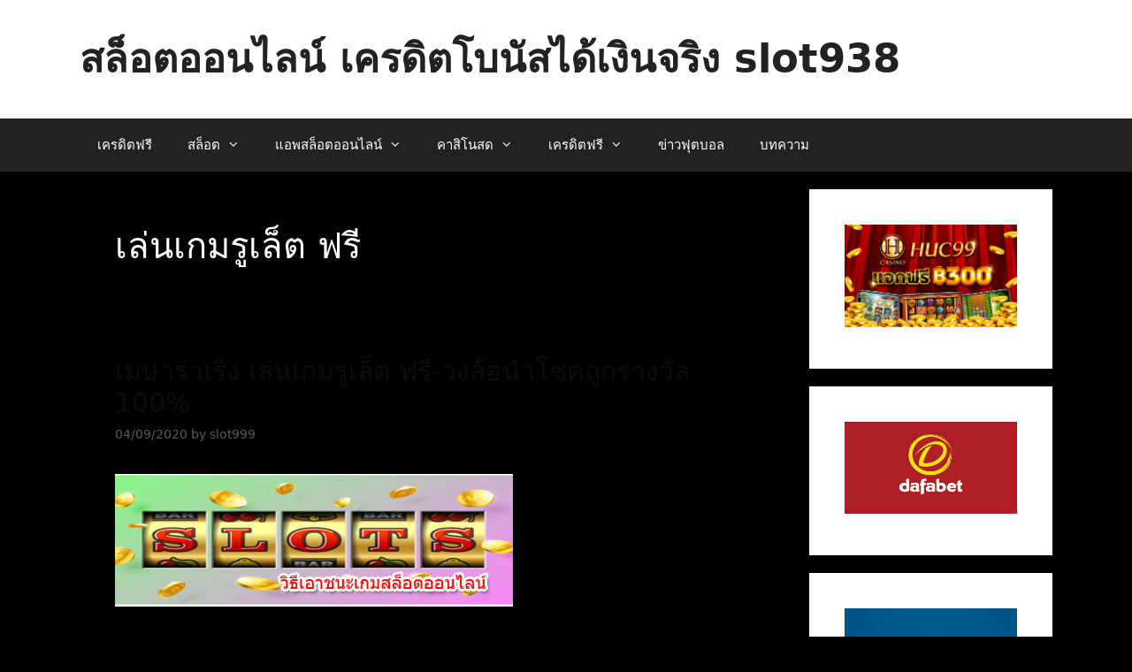

--- FILE ---
content_type: text/html; charset=UTF-8
request_url: https://slot938.com/tag/%E0%B9%80%E0%B8%A5%E0%B9%88%E0%B8%99%E0%B9%80%E0%B8%81%E0%B8%A1%E0%B8%A3%E0%B8%B9%E0%B9%80%E0%B8%A5%E0%B9%87%E0%B8%95-%E0%B8%9F%E0%B8%A3%E0%B8%B5/
body_size: 22725
content:
<!DOCTYPE html>
<html lang="en-US" prefix="og: https://ogp.me/ns#">
<head>
<meta name="viewport" content="width=device-width, initial-scale=1.0">
<meta charset="UTF-8">
<meta property="og:locale" content="en_US" />
<meta property="og:type" content="article" />
<meta property="og:title" content="เล่นเกมรูเล็ต ฟรี Archives - สล็อตออนไลน์ เครดิตโบนัสได้เงินจริง slot938" />
<meta property="og:url" content="https://slot938.com/tag/เล่นเกมรูเล็ต-ฟรี/" />
<meta property="og:site_name" content="สล็อตออนไลน์ เครดิตโบนัสได้เงินจริง slot938" />
<meta name="twitter:card" content="summary_large_image" />
<meta name="robots" content="index, follow, max-snippet:-1, max-video-preview:-1, max-image-preview:large"/>
<meta property="og:locale" content="en_US" />
<meta property="og:type" content="article" />
<meta property="og:title" content="เล่นเกมรูเล็ต ฟรี Archives - สล็อตออนไลน์ เครดิตโบนัสได้เงินจริง slot938" />
<meta property="og:url" content="https://slot938.com/tag/%e0%b9%80%e0%b8%a5%e0%b9%88%e0%b8%99%e0%b9%80%e0%b8%81%e0%b8%a1%e0%b8%a3%e0%b8%b9%e0%b9%80%e0%b8%a5%e0%b9%87%e0%b8%95-%e0%b8%9f%e0%b8%a3%e0%b8%b5/" />
<meta property="og:site_name" content="สล็อตออนไลน์ สล็อต - สล็อตออนไลน์ เครดิตโบนัสได้เงินจริง slot938" />
<meta name="twitter:card" content="summary_large_image" />
<meta name="twitter:title" content="เล่นเกมรูเล็ต ฟรี Archives - สล็อตออนไลน์ เครดิตโบนัสได้เงินจริง slot938" />
<meta name="twitter:label1" content="Posts" />
<meta name="twitter:data1" content="1" />
<meta name="generator" content="WordPress 6.7.4" />
<meta name="generator" content="Site Kit by Google 1.156.0" />
<meta name="msapplication-TileImage" content="https://slot938.com/wp-content/uploads/2025/05/cropped-938-270x270.jpg" />


<script id="bv-lazyload-images" data-cfasync="false" bv-exclude="true">var __defProp=Object.defineProperty;var __name=(target,value)=>__defProp(target,"name",{value,configurable:!0});var bv_lazyload_event_listener="load",bv_lazyload_events=["mousemove","click","keydown","wheel","touchmove","touchend"],bv_use_srcset_attr=!1,bv_style_observer,img_observer,picture_lazy_observer;bv_lazyload_event_listener=="load"?window.addEventListener("load",event=>{handle_lazyload_images()}):bv_lazyload_event_listener=="readystatechange"&&document.addEventListener("readystatechange",event=>{document.readyState==="interactive"&&handle_lazyload_images()});function add_lazyload_image_event_listeners(handle_lazyload_images2){bv_lazyload_events.forEach(function(event){document.addEventListener(event,handle_lazyload_images2,!0)})}__name(add_lazyload_image_event_listeners,"add_lazyload_image_event_listeners");function remove_lazyload_image_event_listeners(){bv_lazyload_events.forEach(function(event){document.removeEventListener(event,handle_lazyload_images,!0)})}__name(remove_lazyload_image_event_listeners,"remove_lazyload_image_event_listeners");function bv_replace_lazyloaded_image_url(element2){let src_value=element2.getAttribute("bv-data-src"),srcset_value=element2.getAttribute("bv-data-srcset"),currentSrc=element2.getAttribute("src");currentSrc&&currentSrc.startsWith("data:image/svg+xml")&&(bv_use_srcset_attr&&srcset_value&&element2.setAttribute("srcset",srcset_value),src_value&&element2.setAttribute("src",src_value))}__name(bv_replace_lazyloaded_image_url,"bv_replace_lazyloaded_image_url");function bv_replace_inline_style_image_url(element2){let bv_style_attr=element2.getAttribute("bv-data-style");if(console.log(bv_style_attr),bv_style_attr){let currentStyles=element2.getAttribute("style")||"",newStyle=currentStyles+(currentStyles?";":"")+bv_style_attr;element2.setAttribute("style",newStyle)}else console.log("BV_STYLE_ATTRIBUTE_NOT_FOUND : "+entry)}__name(bv_replace_inline_style_image_url,"bv_replace_inline_style_image_url");function handleLazyloadImages(entries){entries.map(entry2=>{entry2.isIntersecting&&(bv_replace_lazyloaded_image_url(entry2.target),img_observer.unobserve(entry2.target))})}__name(handleLazyloadImages,"handleLazyloadImages");function handleOnscreenInlineStyleImages(entries){entries.map(entry2=>{entry2.isIntersecting&&(bv_replace_inline_style_image_url(entry2.target),bv_style_observer.unobserve(entry2.target))})}__name(handleOnscreenInlineStyleImages,"handleOnscreenInlineStyleImages");function handlePictureTags(entries){entries.map(entry2=>{entry2.isIntersecting&&(bv_replace_picture_tag_url(entry2.target),picture_lazy_observer.unobserve(entry2.target))})}__name(handlePictureTags,"handlePictureTags");function bv_replace_picture_tag_url(element2){const child_elements=element2.children;for(let i=0;i<child_elements.length;i++){let child_elem=child_elements[i],_srcset=child_elem.getAttribute("bv-data-srcset"),_src=child_elem.getAttribute("bv-data-src");_srcset&&child_elem.setAttribute("srcset",_srcset),_src&&child_elem.setAttribute("src",_src),bv_replace_picture_tag_url(child_elem)}}__name(bv_replace_picture_tag_url,"bv_replace_picture_tag_url"),"IntersectionObserver"in window&&(bv_style_observer=new IntersectionObserver(handleOnscreenInlineStyleImages),img_observer=new IntersectionObserver(handleLazyloadImages),picture_lazy_observer=new IntersectionObserver(handlePictureTags));function handle_lazyload_images(){"IntersectionObserver"in window?(document.querySelectorAll(".bv-lazyload-bg-style").forEach(target_element=>{bv_style_observer.observe(target_element)}),document.querySelectorAll(".bv-lazyload-tag-img").forEach(img_element=>{img_observer.observe(img_element)}),document.querySelectorAll(".bv-lazyload-picture").forEach(picture_element=>{picture_lazy_observer.observe(picture_element)})):(document.querySelectorAll(".bv-lazyload-bg-style").forEach(target_element=>{bv_replace_inline_style_image_url(target_element)}),document.querySelectorAll(".bv-lazyload-tag-img").forEach(target_element=>{bv_replace_lazyloaded_image_url(target_element)}),document.querySelectorAll(".bv-lazyload-picture").forEach(picture_element=>{bv_replace_picture_tag_url(element)}))}__name(handle_lazyload_images,"handle_lazyload_images");
</script>

<script id="bv-dl-scripts-list" data-cfasync="false" bv-exclude="true">
var scriptAttrs = [{"attrs":{"defer":true,"data-cfasync":false,"bv_inline_delayed":true,"type":"text\/javascript","async":false},"bv_unique_id":"5xENEsEucgXyT4vYycLc","reference":0},{"attrs":{"defer":true,"data-cfasync":false,"async":false,"src":"https:\/\/slot938.com\/wp-includes\/js\/jquery\/jquery.min.js?ver=3.7.1","id":"jquery-core-js","bv_inline_delayed":false},"bv_unique_id":"AfPE98565SIaIQbvOD8j","reference":1},{"attrs":{"defer":true,"data-cfasync":false,"async":false,"src":"https:\/\/slot938.com\/wp-includes\/js\/jquery\/jquery-migrate.min.js?ver=3.4.1","id":"jquery-migrate-js","bv_inline_delayed":false},"bv_unique_id":"sKqmJS682NYUaWTlkJMv","reference":2},{"attrs":{"src":"https:\/\/www.googletagmanager.com\/gtag\/js?id=GT-KV6JX76","id":"google_gtagjs-js","defer":true,"data-cfasync":false,"async":false,"bv_inline_delayed":false},"bv_unique_id":"JeUUsACzrF58TOzIzhjI","reference":3},{"attrs":{"id":"google_gtagjs-js-after","defer":true,"data-cfasync":false,"bv_inline_delayed":true,"type":"text\/javascript","async":false},"bv_unique_id":"PgWWGUehvXkSsfY4BJNK","reference":4},{"attrs":{"defer":true,"data-cfasync":false,"bv_inline_delayed":true,"type":"text\/javascript","async":false},"bv_unique_id":"UBeavi9VwErHEbTPa7HM","reference":5},{"attrs":{"id":"generate-a11y","defer":true,"data-cfasync":false,"bv_inline_delayed":true,"type":"text\/javascript","async":false},"bv_unique_id":"2f22Swjo23YAMLRvnywy","reference":6},{"attrs":{"defer":true,"data-cfasync":false,"async":false,"id":"ez-toc-scroll-scriptjs-js-extra","bv_inline_delayed":true},"bv_unique_id":"LTYIFbq26trbebCnGZIK","reference":7},{"attrs":{"defer":true,"data-cfasync":false,"async":false,"src":"https:\/\/slot938.com\/wp-content\/plugins\/easy-table-of-contents\/assets\/js\/smooth_scroll.min.js?ver=2.0.75","id":"ez-toc-scroll-scriptjs-js","bv_inline_delayed":false},"bv_unique_id":"IijUAqNd0XF6yrBeX9TM","reference":8},{"attrs":{"defer":true,"data-cfasync":false,"async":false,"src":"https:\/\/slot938.com\/wp-content\/plugins\/easy-table-of-contents\/vendor\/js-cookie\/js.cookie.min.js?ver=2.2.1","id":"ez-toc-js-cookie-js","bv_inline_delayed":false},"bv_unique_id":"tVxcSwzKc0DuNRJaF5hf","reference":9},{"attrs":{"defer":true,"data-cfasync":false,"async":false,"src":"https:\/\/slot938.com\/wp-content\/plugins\/easy-table-of-contents\/vendor\/sticky-kit\/jquery.sticky-kit.min.js?ver=1.9.2","id":"ez-toc-jquery-sticky-kit-js","bv_inline_delayed":false},"bv_unique_id":"Zh1uZTzFjjcBLQoWqRBD","reference":10},{"attrs":{"defer":true,"data-cfasync":false,"async":false,"id":"ez-toc-js-js-extra","bv_inline_delayed":true},"bv_unique_id":"DHrCiIkThZ11bj38xJfI","reference":11},{"attrs":{"defer":true,"data-cfasync":false,"async":false,"src":"https:\/\/slot938.com\/wp-content\/plugins\/easy-table-of-contents\/assets\/js\/front.min.js?ver=2.0.75-1751352236","id":"ez-toc-js-js","bv_inline_delayed":false},"bv_unique_id":"9BCpa2oyZRNAAxcfWBGi","reference":12},{"attrs":{"id":"generate-menu-js-before","defer":true,"data-cfasync":false,"bv_inline_delayed":true,"type":"text\/javascript","async":false},"bv_unique_id":"0210vUM67f9J65yLeogz","reference":13},{"attrs":{"src":"https:\/\/slot938.com\/wp-content\/uploads\/al_opt_content\/SCRIPT\/slot938.com\/.\/wp-content\/themes\/generatepress\/assets\/js\/6883466ca0132848b184751b\/6883466ca0132848b184751b-67148b2ff82038d0faf6385f182c5644_menu.min.js?ver=3.6.0","id":"generate-menu-js","defer":true,"data-cfasync":false,"async":false,"bv_inline_delayed":false},"bv_unique_id":"opJoAL3R4Ycd5cRSAUEw","reference":14},{"attrs":{"src":"data:text\/javascript;base64, [base64]","id":"bv-trigger-listener","type":"text\/javascript","defer":true,"async":false},"bv_unique_id":"d6fe9c24159ed4a27d224d91c70f8fdc","reference":100000000}];
</script>
<script id="bv-web-worker" type="javascript/worker" data-cfasync="false" bv-exclude="true">var __defProp=Object.defineProperty;var __name=(target,value)=>__defProp(target,"name",{value,configurable:!0});self.onmessage=function(e){var counter=e.data.fetch_urls.length;e.data.fetch_urls.forEach(function(fetch_url){loadUrl(fetch_url,function(){console.log("DONE: "+fetch_url),counter=counter-1,counter===0&&self.postMessage({status:"SUCCESS"})})})};async function loadUrl(fetch_url,callback){try{var request=new Request(fetch_url,{mode:"no-cors",redirect:"follow"});await fetch(request),callback()}catch(fetchError){console.log("Fetch Error loading URL:",fetchError);try{var xhr=new XMLHttpRequest;xhr.onerror=callback,xhr.onload=callback,xhr.responseType="blob",xhr.open("GET",fetch_url,!0),xhr.send()}catch(xhrError){console.log("XHR Error loading URL:",xhrError),callback()}}}__name(loadUrl,"loadUrl");
</script>
<script id="bv-web-worker-handler" data-cfasync="false" bv-exclude="true">var __defProp=Object.defineProperty;var __name=(target,value)=>__defProp(target,"name",{value,configurable:!0});if(typeof scriptAttrs<"u"&&Array.isArray(scriptAttrs)&&scriptAttrs.length>0){const lastElement=scriptAttrs[scriptAttrs.length-1];if(lastElement.attrs&&lastElement.attrs.id==="bv-trigger-listener"){var bv_custom_ready_state_value="loading";Object.defineProperty(document,"readyState",{get:__name(function(){return bv_custom_ready_state_value},"get"),set:__name(function(){},"set")})}}if(typeof scriptAttrs>"u"||!Array.isArray(scriptAttrs))var scriptAttrs=[];if(typeof linkStyleAttrs>"u"||!Array.isArray(linkStyleAttrs))var linkStyleAttrs=[];var js_dom_loaded=!1;document.addEventListener("DOMContentLoaded",()=>{js_dom_loaded=!0});const EVENTS=["mousemove","click","keydown","wheel","touchmove","touchend"];var scriptUrls=[],styleUrls=[],bvEventCalled=!1,workerFinished=!1,functionExec=!1;scriptAttrs.forEach((scriptAttr,index)=>{scriptAttr.attrs.src&&!scriptAttr.attrs.src.includes("data:text/javascript")&&(scriptUrls[index]=scriptAttr.attrs.src)}),linkStyleAttrs.forEach((linkAttr,index)=>{styleUrls[index]=linkAttr.attrs.href});var fetchUrls=styleUrls.concat(scriptUrls);function addEventListeners(bvEventHandler2){EVENTS.forEach(function(event){document.addEventListener(event,bvEventFired,!0),document.addEventListener(event,bvEventHandler2,!0)})}__name(addEventListeners,"addEventListeners");function removeEventListeners(){EVENTS.forEach(function(event){document.removeEventListener(event,bvEventHandler,!0)})}__name(removeEventListeners,"removeEventListeners");function bvEventFired(){bvEventCalled||(bvEventCalled=!0,workerFinished=!0)}__name(bvEventFired,"bvEventFired");function bvGetElement(attributes,element){Object.keys(attributes).forEach(function(attr){attr==="async"?element.async=attributes[attr]:attr==="innerHTML"?element.innerHTML=atob(attributes[attr]):element.setAttribute(attr,attributes[attr])})}__name(bvGetElement,"bvGetElement");function bvAddElement(attr,element){var attributes=attr.attrs;if(attributes.bv_inline_delayed){let bvScriptId=attr.bv_unique_id,bvScriptElement=document.querySelector("[bv_unique_id='"+bvScriptId+"']");bvScriptElement?(!attributes.innerHTML&&!attributes.src&&bvScriptElement.textContent.trim()!==""&&(attributes.src="data:text/javascript;base64, "+btoa(unescape(encodeURIComponent(bvScriptElement.textContent)))),bvGetElement(attributes,element),bvScriptElement.after(element)):console.log(`Script not found for ${bvScriptId}`)}else{bvGetElement(attributes,element);var templateId=attr.bv_unique_id,targetElement=document.querySelector("[id='"+templateId+"']");targetElement&&targetElement.after(element)}}__name(bvAddElement,"bvAddElement");function bvEventHandler(){if(console.log("EVENT FIRED"),js_dom_loaded&&bvEventCalled&&workerFinished&&!functionExec){functionExec=!0;const bv_style_elements=document.querySelectorAll('style[type="bv_inline_delayed_css"], template[id]');bv_custom_ready_state_value==="loading"&&(bv_custom_ready_state_value="interactive"),bv_style_elements.forEach(element=>{if(element.tagName.toLowerCase()==="style")element.type="text/css",console.log("INLINE STYLE ENABLED");else if(element.tagName.toLowerCase()==="template"){var templateId=element.id,linkStyleAttr=linkStyleAttrs.find(attr=>attr.bv_unique_id===templateId);if(linkStyleAttr){var link=document.createElement("link");bvAddElement(linkStyleAttr,link),element.parentNode&&element.parentNode.replaceChild(link,element),console.log("EXTERNAL STYLE ADDED")}else console.log(`No linkStyleAttr found for template ID ${templateId}`)}}),linkStyleAttrs.forEach((linkStyleAttr,index)=>{console.log("STYLE ADDED");var element=document.createElement("link");bvAddElement(linkStyleAttr,element)}),scriptAttrs.forEach((scriptAttr,index)=>{console.log("JS ADDED");var element=document.createElement("script");bvAddElement(scriptAttr,element)}),removeEventListeners()}}__name(bvEventHandler,"bvEventHandler"),addEventListeners(bvEventHandler);var requestObject=window.URL||window.webkitURL,bvWorker=new Worker(requestObject.createObjectURL(new Blob([document.getElementById("bv-web-worker").textContent],{type:"text/javascript"})));bvWorker.onmessage=function(e){e.data.status==="SUCCESS"&&(console.log("WORKER_FINISHED"),workerFinished=!0,bvEventHandler())};var bv_load_event_fired=!1;addEventListener("load",()=>{bvEventHandler(),bv_call_fetch_urls(),bv_load_event_fired=!0});function bv_call_fetch_urls(){!bv_load_event_fired&&!workerFinished&&(bvWorker.postMessage({fetch_urls:fetchUrls}),bv_initiate_worker_timer())}__name(bv_call_fetch_urls,"bv_call_fetch_urls"),setTimeout(function(){bv_call_fetch_urls()},5e3);function bv_initiate_worker_timer(){setTimeout(function(){workerFinished||(console.log("WORKER_TIMEDOUT"),workerFinished=!0,bvWorker.terminate()),bvEventHandler()},4e3)}__name(bv_initiate_worker_timer,"bv_initiate_worker_timer");
</script>

	
		<style>img:is([sizes="auto" i], [sizes^="auto," i]) { contain-intrinsic-size: 3000px 1500px }</style>
	
	
	<title>เล่นเกมรูเล็ต ฟรี Archives - สล็อตออนไลน์ เครดิตโบนัสได้เงินจริง slot938</title>
	<link rel="canonical" href="https://slot938.com/tag/เล่นเกมรูเล็ต-ฟรี/" />
	
	
	
	
	
	
	<script type="application/ld+json" class="yoast-schema-graph">{"@context":"https://schema.org","@graph":[{"@type":"CollectionPage","@id":"https://slot938.com/tag/%e0%b9%80%e0%b8%a5%e0%b9%88%e0%b8%99%e0%b9%80%e0%b8%81%e0%b8%a1%e0%b8%a3%e0%b8%b9%e0%b9%80%e0%b8%a5%e0%b9%87%e0%b8%95-%e0%b8%9f%e0%b8%a3%e0%b8%b5/","url":"https://slot938.com/tag/%e0%b9%80%e0%b8%a5%e0%b9%88%e0%b8%99%e0%b9%80%e0%b8%81%e0%b8%a1%e0%b8%a3%e0%b8%b9%e0%b9%80%e0%b8%a5%e0%b9%87%e0%b8%95-%e0%b8%9f%e0%b8%a3%e0%b8%b5/","name":"เล่นเกมรูเล็ต ฟรี Archives - สล็อตออนไลน์ เครดิตโบนัสได้เงินจริง slot938","isPartOf":{"@id":"https://slot938.com/#website"},"primaryImageOfPage":{"@id":"https://slot938.com/tag/%e0%b9%80%e0%b8%a5%e0%b9%88%e0%b8%99%e0%b9%80%e0%b8%81%e0%b8%a1%e0%b8%a3%e0%b8%b9%e0%b9%80%e0%b8%a5%e0%b9%87%e0%b8%95-%e0%b8%9f%e0%b8%a3%e0%b8%b5/#primaryimage"},"image":{"@id":"https://slot938.com/tag/%e0%b9%80%e0%b8%a5%e0%b9%88%e0%b8%99%e0%b9%80%e0%b8%81%e0%b8%a1%e0%b8%a3%e0%b8%b9%e0%b9%80%e0%b8%a5%e0%b9%87%e0%b8%95-%e0%b8%9f%e0%b8%a3%e0%b8%b5/#primaryimage"},"thumbnailUrl":"https://slot938.com/wp-content/uploads/2020/02/วิ8.jpg","breadcrumb":{"@id":"https://slot938.com/tag/%e0%b9%80%e0%b8%a5%e0%b9%88%e0%b8%99%e0%b9%80%e0%b8%81%e0%b8%a1%e0%b8%a3%e0%b8%b9%e0%b9%80%e0%b8%a5%e0%b9%87%e0%b8%95-%e0%b8%9f%e0%b8%a3%e0%b8%b5/#breadcrumb"},"inLanguage":"en-US"},{"@type":"ImageObject","inLanguage":"en-US","@id":"https://slot938.com/tag/%e0%b9%80%e0%b8%a5%e0%b9%88%e0%b8%99%e0%b9%80%e0%b8%81%e0%b8%a1%e0%b8%a3%e0%b8%b9%e0%b9%80%e0%b8%a5%e0%b9%87%e0%b8%95-%e0%b8%9f%e0%b8%a3%e0%b8%b5/#primaryimage","url":"https://slot938.com/wp-content/uploads/2020/02/วิ8.jpg","contentUrl":"https://slot938.com/wp-content/uploads/2020/02/วิ8.jpg","width":450,"height":150},{"@type":"BreadcrumbList","@id":"https://slot938.com/tag/%e0%b9%80%e0%b8%a5%e0%b9%88%e0%b8%99%e0%b9%80%e0%b8%81%e0%b8%a1%e0%b8%a3%e0%b8%b9%e0%b9%80%e0%b8%a5%e0%b9%87%e0%b8%95-%e0%b8%9f%e0%b8%a3%e0%b8%b5/#breadcrumb","itemListElement":[{"@type":"ListItem","position":1,"name":"Home","item":"https://slot938.com/"},{"@type":"ListItem","position":2,"name":"เล่นเกมรูเล็ต ฟรี"}]},{"@type":"WebSite","@id":"https://slot938.com/#website","url":"https://slot938.com/","name":"สล็อตออนไลน์ เครดิตโบนัสได้เงินจริง slot938","description":"","potentialAction":[{"@type":"SearchAction","target":{"@type":"EntryPoint","urlTemplate":"https://slot938.com/?s={search_term_string}"},"query-input":{"@type":"PropertyValueSpecification","valueRequired":true,"valueName":"search_term_string"}}],"inLanguage":"en-US"}]}</script>
	




<title>เล่นเกมรูเล็ต ฟรี Archives - สล็อตออนไลน์ เครดิตโบนัสได้เงินจริง slot938</title>

<link rel="canonical" href="https://slot938.com/tag/%e0%b9%80%e0%b8%a5%e0%b9%88%e0%b8%99%e0%b9%80%e0%b8%81%e0%b8%a1%e0%b8%a3%e0%b8%b9%e0%b9%80%e0%b8%a5%e0%b9%87%e0%b8%95-%e0%b8%9f%e0%b8%a3%e0%b8%b5/" />









<script type="application/ld+json" class="rank-math-schema">{"@context":"https://schema.org","@graph":[{"@type":"Person","@id":"https://slot938.com/#person","name":"\u0e2a\u0e25\u0e47\u0e2d\u0e15\u0e2d\u0e2d\u0e19\u0e44\u0e25\u0e19\u0e4c \u0e2a\u0e25\u0e47\u0e2d\u0e15 - \u0e2a\u0e25\u0e47\u0e2d\u0e15\u0e2d\u0e2d\u0e19\u0e44\u0e25\u0e19\u0e4c \u0e40\u0e04\u0e23\u0e14\u0e34\u0e15\u0e42\u0e1a\u0e19\u0e31\u0e2a\u0e44\u0e14\u0e49\u0e40\u0e07\u0e34\u0e19\u0e08\u0e23\u0e34\u0e07 slot938"},{"@type":"WebSite","@id":"https://slot938.com/#website","url":"https://slot938.com","name":"\u0e2a\u0e25\u0e47\u0e2d\u0e15\u0e2d\u0e2d\u0e19\u0e44\u0e25\u0e19\u0e4c \u0e2a\u0e25\u0e47\u0e2d\u0e15 - \u0e2a\u0e25\u0e47\u0e2d\u0e15\u0e2d\u0e2d\u0e19\u0e44\u0e25\u0e19\u0e4c \u0e40\u0e04\u0e23\u0e14\u0e34\u0e15\u0e42\u0e1a\u0e19\u0e31\u0e2a\u0e44\u0e14\u0e49\u0e40\u0e07\u0e34\u0e19\u0e08\u0e23\u0e34\u0e07 slot938","alternateName":"\u0e2a\u0e25\u0e47\u0e2d\u0e15\u0e2d\u0e2d\u0e19\u0e44\u0e25\u0e19\u0e4c \u0e40\u0e04\u0e23\u0e14\u0e34\u0e15\u0e42\u0e1a\u0e19\u0e31\u0e2a\u0e44\u0e14\u0e49\u0e40\u0e07\u0e34\u0e19\u0e08\u0e23\u0e34\u0e07 slot938","publisher":{"@id":"https://slot938.com/#person"},"inLanguage":"en-US"},{"@type":"CollectionPage","@id":"https://slot938.com/tag/%e0%b9%80%e0%b8%a5%e0%b9%88%e0%b8%99%e0%b9%80%e0%b8%81%e0%b8%a1%e0%b8%a3%e0%b8%b9%e0%b9%80%e0%b8%a5%e0%b9%87%e0%b8%95-%e0%b8%9f%e0%b8%a3%e0%b8%b5/#webpage","url":"https://slot938.com/tag/%e0%b9%80%e0%b8%a5%e0%b9%88%e0%b8%99%e0%b9%80%e0%b8%81%e0%b8%a1%e0%b8%a3%e0%b8%b9%e0%b9%80%e0%b8%a5%e0%b9%87%e0%b8%95-%e0%b8%9f%e0%b8%a3%e0%b8%b5/","name":"\u0e40\u0e25\u0e48\u0e19\u0e40\u0e01\u0e21\u0e23\u0e39\u0e40\u0e25\u0e47\u0e15 \u0e1f\u0e23\u0e35 Archives - \u0e2a\u0e25\u0e47\u0e2d\u0e15\u0e2d\u0e2d\u0e19\u0e44\u0e25\u0e19\u0e4c \u0e40\u0e04\u0e23\u0e14\u0e34\u0e15\u0e42\u0e1a\u0e19\u0e31\u0e2a\u0e44\u0e14\u0e49\u0e40\u0e07\u0e34\u0e19\u0e08\u0e23\u0e34\u0e07 slot938","isPartOf":{"@id":"https://slot938.com/#website"},"inLanguage":"en-US"}]}</script>


<link rel='dns-prefetch' href='//www.googletagmanager.com' />
<link rel="alternate" type="application/rss+xml" title="สล็อตออนไลน์ เครดิตโบนัสได้เงินจริง slot938 &raquo; Feed" href="https://slot938.com/feed/" />
<link rel="alternate" type="application/rss+xml" title="สล็อตออนไลน์ เครดิตโบนัสได้เงินจริง slot938 &raquo; Comments Feed" href="https://slot938.com/comments/feed/" />
<link rel="alternate" type="application/rss+xml" title="สล็อตออนไลน์ เครดิตโบนัสได้เงินจริง slot938 &raquo; เล่นเกมรูเล็ต ฟรี Tag Feed" href="https://slot938.com/tag/%e0%b9%80%e0%b8%a5%e0%b9%88%e0%b8%99%e0%b9%80%e0%b8%81%e0%b8%a1%e0%b8%a3%e0%b8%b9%e0%b9%80%e0%b8%a5%e0%b9%87%e0%b8%95-%e0%b8%9f%e0%b8%a3%e0%b8%b5/feed/" />
<script type="bv_inline_delayed_js" bv_unique_id="5xENEsEucgXyT4vYycLc" defer="1" data-cfasync="" bv_inline_delayed="1" async="">window._wpemojiSettings = {"baseUrl":"https:\/\/s.w.org\/images\/core\/emoji\/15.0.3\/72x72\/","ext":".png","svgUrl":"https:\/\/s.w.org\/images\/core\/emoji\/15.0.3\/svg\/","svgExt":".svg","source":{"concatemoji":"https:\/\/slot938.com\/wp-includes\/js\/wp-emoji-release.min.js?ver=6.7.4"}};
/*! This file is auto-generated */
!function(i,n){var o,s,e;function c(e){try{var t={supportTests:e,timestamp:(new Date).valueOf()};sessionStorage.setItem(o,JSON.stringify(t))}catch(e){}}function p(e,t,n){e.clearRect(0,0,e.canvas.width,e.canvas.height),e.fillText(t,0,0);var t=new Uint32Array(e.getImageData(0,0,e.canvas.width,e.canvas.height).data),r=(e.clearRect(0,0,e.canvas.width,e.canvas.height),e.fillText(n,0,0),new Uint32Array(e.getImageData(0,0,e.canvas.width,e.canvas.height).data));return t.every(function(e,t){return e===r[t]})}function u(e,t,n){switch(t){case"flag":return n(e,"\ud83c\udff3\ufe0f\u200d\u26a7\ufe0f","\ud83c\udff3\ufe0f\u200b\u26a7\ufe0f")?!1:!n(e,"\ud83c\uddfa\ud83c\uddf3","\ud83c\uddfa\u200b\ud83c\uddf3")&&!n(e,"\ud83c\udff4\udb40\udc67\udb40\udc62\udb40\udc65\udb40\udc6e\udb40\udc67\udb40\udc7f","\ud83c\udff4\u200b\udb40\udc67\u200b\udb40\udc62\u200b\udb40\udc65\u200b\udb40\udc6e\u200b\udb40\udc67\u200b\udb40\udc7f");case"emoji":return!n(e,"\ud83d\udc26\u200d\u2b1b","\ud83d\udc26\u200b\u2b1b")}return!1}function f(e,t,n){var r="undefined"!=typeof WorkerGlobalScope&&self instanceof WorkerGlobalScope?new OffscreenCanvas(300,150):i.createElement("canvas"),a=r.getContext("2d",{willReadFrequently:!0}),o=(a.textBaseline="top",a.font="600 32px Arial",{});return e.forEach(function(e){o[e]=t(a,e,n)}),o}function t(e){var t=i.createElement("script");t.src=e,t.defer=!0,i.head.appendChild(t)}"undefined"!=typeof Promise&&(o="wpEmojiSettingsSupports",s=["flag","emoji"],n.supports={everything:!0,everythingExceptFlag:!0},e=new Promise(function(e){i.addEventListener("DOMContentLoaded",e,{once:!0})}),new Promise(function(t){var n=function(){try{var e=JSON.parse(sessionStorage.getItem(o));if("object"==typeof e&&"number"==typeof e.timestamp&&(new Date).valueOf()<e.timestamp+604800&&"object"==typeof e.supportTests)return e.supportTests}catch(e){}return null}();if(!n){if("undefined"!=typeof Worker&&"undefined"!=typeof OffscreenCanvas&&"undefined"!=typeof URL&&URL.createObjectURL&&"undefined"!=typeof Blob)try{var e="postMessage("+f.toString()+"("+[JSON.stringify(s),u.toString(),p.toString()].join(",")+"));",r=new Blob([e],{type:"text/javascript"}),a=new Worker(URL.createObjectURL(r),{name:"wpTestEmojiSupports"});return void(a.onmessage=function(e){c(n=e.data),a.terminate(),t(n)})}catch(e){}c(n=f(s,u,p))}t(n)}).then(function(e){for(var t in e)n.supports[t]=e[t],n.supports.everything=n.supports.everything&&n.supports[t],"flag"!==t&&(n.supports.everythingExceptFlag=n.supports.everythingExceptFlag&&n.supports[t]);n.supports.everythingExceptFlag=n.supports.everythingExceptFlag&&!n.supports.flag,n.DOMReady=!1,n.readyCallback=function(){n.DOMReady=!0}}).then(function(){return e}).then(function(){var e;n.supports.everything||(n.readyCallback(),(e=n.source||{}).concatemoji?t(e.concatemoji):e.wpemoji&&e.twemoji&&(t(e.twemoji),t(e.wpemoji)))}))}((window,document),window._wpemojiSettings);</script>
<style id='wp-emoji-styles-inline-css'>

	img.wp-smiley, img.emoji {
		display: inline !important;
		border: none !important;
		box-shadow: none !important;
		height: 1em !important;
		width: 1em !important;
		margin: 0 0.07em !important;
		vertical-align: -0.1em !important;
		background: none !important;
		padding: 0 !important;
	}
</style>
<link rel='stylesheet' id='wp-block-library-css' href='https://slot938.com/wp-includes/css/dist/block-library/style.min.css?ver=6.7.4' media='all' />
<style id='classic-theme-styles-inline-css'>
/*! This file is auto-generated */
.wp-block-button__link{color:#fff;background-color:#32373c;border-radius:9999px;box-shadow:none;text-decoration:none;padding:calc(.667em + 2px) calc(1.333em + 2px);font-size:1.125em}.wp-block-file__button{background:#32373c;color:#fff;text-decoration:none}
</style>
<style id='global-styles-inline-css'>
:root{--wp--preset--aspect-ratio--square: 1;--wp--preset--aspect-ratio--4-3: 4/3;--wp--preset--aspect-ratio--3-4: 3/4;--wp--preset--aspect-ratio--3-2: 3/2;--wp--preset--aspect-ratio--2-3: 2/3;--wp--preset--aspect-ratio--16-9: 16/9;--wp--preset--aspect-ratio--9-16: 9/16;--wp--preset--color--black: #000000;--wp--preset--color--cyan-bluish-gray: #abb8c3;--wp--preset--color--white: #ffffff;--wp--preset--color--pale-pink: #f78da7;--wp--preset--color--vivid-red: #cf2e2e;--wp--preset--color--luminous-vivid-orange: #ff6900;--wp--preset--color--luminous-vivid-amber: #fcb900;--wp--preset--color--light-green-cyan: #7bdcb5;--wp--preset--color--vivid-green-cyan: #00d084;--wp--preset--color--pale-cyan-blue: #8ed1fc;--wp--preset--color--vivid-cyan-blue: #0693e3;--wp--preset--color--vivid-purple: #9b51e0;--wp--preset--color--contrast: var(--contrast);--wp--preset--color--contrast-2: var(--contrast-2);--wp--preset--color--contrast-3: var(--contrast-3);--wp--preset--color--base: var(--base);--wp--preset--color--base-2: var(--base-2);--wp--preset--color--base-3: var(--base-3);--wp--preset--color--accent: var(--accent);--wp--preset--gradient--vivid-cyan-blue-to-vivid-purple: linear-gradient(135deg,rgba(6,147,227,1) 0%,rgb(155,81,224) 100%);--wp--preset--gradient--light-green-cyan-to-vivid-green-cyan: linear-gradient(135deg,rgb(122,220,180) 0%,rgb(0,208,130) 100%);--wp--preset--gradient--luminous-vivid-amber-to-luminous-vivid-orange: linear-gradient(135deg,rgba(252,185,0,1) 0%,rgba(255,105,0,1) 100%);--wp--preset--gradient--luminous-vivid-orange-to-vivid-red: linear-gradient(135deg,rgba(255,105,0,1) 0%,rgb(207,46,46) 100%);--wp--preset--gradient--very-light-gray-to-cyan-bluish-gray: linear-gradient(135deg,rgb(238,238,238) 0%,rgb(169,184,195) 100%);--wp--preset--gradient--cool-to-warm-spectrum: linear-gradient(135deg,rgb(74,234,220) 0%,rgb(151,120,209) 20%,rgb(207,42,186) 40%,rgb(238,44,130) 60%,rgb(251,105,98) 80%,rgb(254,248,76) 100%);--wp--preset--gradient--blush-light-purple: linear-gradient(135deg,rgb(255,206,236) 0%,rgb(152,150,240) 100%);--wp--preset--gradient--blush-bordeaux: linear-gradient(135deg,rgb(254,205,165) 0%,rgb(254,45,45) 50%,rgb(107,0,62) 100%);--wp--preset--gradient--luminous-dusk: linear-gradient(135deg,rgb(255,203,112) 0%,rgb(199,81,192) 50%,rgb(65,88,208) 100%);--wp--preset--gradient--pale-ocean: linear-gradient(135deg,rgb(255,245,203) 0%,rgb(182,227,212) 50%,rgb(51,167,181) 100%);--wp--preset--gradient--electric-grass: linear-gradient(135deg,rgb(202,248,128) 0%,rgb(113,206,126) 100%);--wp--preset--gradient--midnight: linear-gradient(135deg,rgb(2,3,129) 0%,rgb(40,116,252) 100%);--wp--preset--font-size--small: 13px;--wp--preset--font-size--medium: 20px;--wp--preset--font-size--large: 36px;--wp--preset--font-size--x-large: 42px;--wp--preset--spacing--20: 0.44rem;--wp--preset--spacing--30: 0.67rem;--wp--preset--spacing--40: 1rem;--wp--preset--spacing--50: 1.5rem;--wp--preset--spacing--60: 2.25rem;--wp--preset--spacing--70: 3.38rem;--wp--preset--spacing--80: 5.06rem;--wp--preset--shadow--natural: 6px 6px 9px rgba(0, 0, 0, 0.2);--wp--preset--shadow--deep: 12px 12px 50px rgba(0, 0, 0, 0.4);--wp--preset--shadow--sharp: 6px 6px 0px rgba(0, 0, 0, 0.2);--wp--preset--shadow--outlined: 6px 6px 0px -3px rgba(255, 255, 255, 1), 6px 6px rgba(0, 0, 0, 1);--wp--preset--shadow--crisp: 6px 6px 0px rgba(0, 0, 0, 1);}:where(.is-layout-flex){gap: 0.5em;}:where(.is-layout-grid){gap: 0.5em;}body .is-layout-flex{display: flex;}.is-layout-flex{flex-wrap: wrap;align-items: center;}.is-layout-flex > :is(*, div){margin: 0;}body .is-layout-grid{display: grid;}.is-layout-grid > :is(*, div){margin: 0;}:where(.wp-block-columns.is-layout-flex){gap: 2em;}:where(.wp-block-columns.is-layout-grid){gap: 2em;}:where(.wp-block-post-template.is-layout-flex){gap: 1.25em;}:where(.wp-block-post-template.is-layout-grid){gap: 1.25em;}.has-black-color{color: var(--wp--preset--color--black) !important;}.has-cyan-bluish-gray-color{color: var(--wp--preset--color--cyan-bluish-gray) !important;}.has-white-color{color: var(--wp--preset--color--white) !important;}.has-pale-pink-color{color: var(--wp--preset--color--pale-pink) !important;}.has-vivid-red-color{color: var(--wp--preset--color--vivid-red) !important;}.has-luminous-vivid-orange-color{color: var(--wp--preset--color--luminous-vivid-orange) !important;}.has-luminous-vivid-amber-color{color: var(--wp--preset--color--luminous-vivid-amber) !important;}.has-light-green-cyan-color{color: var(--wp--preset--color--light-green-cyan) !important;}.has-vivid-green-cyan-color{color: var(--wp--preset--color--vivid-green-cyan) !important;}.has-pale-cyan-blue-color{color: var(--wp--preset--color--pale-cyan-blue) !important;}.has-vivid-cyan-blue-color{color: var(--wp--preset--color--vivid-cyan-blue) !important;}.has-vivid-purple-color{color: var(--wp--preset--color--vivid-purple) !important;}.has-black-background-color{background-color: var(--wp--preset--color--black) !important;}.has-cyan-bluish-gray-background-color{background-color: var(--wp--preset--color--cyan-bluish-gray) !important;}.has-white-background-color{background-color: var(--wp--preset--color--white) !important;}.has-pale-pink-background-color{background-color: var(--wp--preset--color--pale-pink) !important;}.has-vivid-red-background-color{background-color: var(--wp--preset--color--vivid-red) !important;}.has-luminous-vivid-orange-background-color{background-color: var(--wp--preset--color--luminous-vivid-orange) !important;}.has-luminous-vivid-amber-background-color{background-color: var(--wp--preset--color--luminous-vivid-amber) !important;}.has-light-green-cyan-background-color{background-color: var(--wp--preset--color--light-green-cyan) !important;}.has-vivid-green-cyan-background-color{background-color: var(--wp--preset--color--vivid-green-cyan) !important;}.has-pale-cyan-blue-background-color{background-color: var(--wp--preset--color--pale-cyan-blue) !important;}.has-vivid-cyan-blue-background-color{background-color: var(--wp--preset--color--vivid-cyan-blue) !important;}.has-vivid-purple-background-color{background-color: var(--wp--preset--color--vivid-purple) !important;}.has-black-border-color{border-color: var(--wp--preset--color--black) !important;}.has-cyan-bluish-gray-border-color{border-color: var(--wp--preset--color--cyan-bluish-gray) !important;}.has-white-border-color{border-color: var(--wp--preset--color--white) !important;}.has-pale-pink-border-color{border-color: var(--wp--preset--color--pale-pink) !important;}.has-vivid-red-border-color{border-color: var(--wp--preset--color--vivid-red) !important;}.has-luminous-vivid-orange-border-color{border-color: var(--wp--preset--color--luminous-vivid-orange) !important;}.has-luminous-vivid-amber-border-color{border-color: var(--wp--preset--color--luminous-vivid-amber) !important;}.has-light-green-cyan-border-color{border-color: var(--wp--preset--color--light-green-cyan) !important;}.has-vivid-green-cyan-border-color{border-color: var(--wp--preset--color--vivid-green-cyan) !important;}.has-pale-cyan-blue-border-color{border-color: var(--wp--preset--color--pale-cyan-blue) !important;}.has-vivid-cyan-blue-border-color{border-color: var(--wp--preset--color--vivid-cyan-blue) !important;}.has-vivid-purple-border-color{border-color: var(--wp--preset--color--vivid-purple) !important;}.has-vivid-cyan-blue-to-vivid-purple-gradient-background{background: var(--wp--preset--gradient--vivid-cyan-blue-to-vivid-purple) !important;}.has-light-green-cyan-to-vivid-green-cyan-gradient-background{background: var(--wp--preset--gradient--light-green-cyan-to-vivid-green-cyan) !important;}.has-luminous-vivid-amber-to-luminous-vivid-orange-gradient-background{background: var(--wp--preset--gradient--luminous-vivid-amber-to-luminous-vivid-orange) !important;}.has-luminous-vivid-orange-to-vivid-red-gradient-background{background: var(--wp--preset--gradient--luminous-vivid-orange-to-vivid-red) !important;}.has-very-light-gray-to-cyan-bluish-gray-gradient-background{background: var(--wp--preset--gradient--very-light-gray-to-cyan-bluish-gray) !important;}.has-cool-to-warm-spectrum-gradient-background{background: var(--wp--preset--gradient--cool-to-warm-spectrum) !important;}.has-blush-light-purple-gradient-background{background: var(--wp--preset--gradient--blush-light-purple) !important;}.has-blush-bordeaux-gradient-background{background: var(--wp--preset--gradient--blush-bordeaux) !important;}.has-luminous-dusk-gradient-background{background: var(--wp--preset--gradient--luminous-dusk) !important;}.has-pale-ocean-gradient-background{background: var(--wp--preset--gradient--pale-ocean) !important;}.has-electric-grass-gradient-background{background: var(--wp--preset--gradient--electric-grass) !important;}.has-midnight-gradient-background{background: var(--wp--preset--gradient--midnight) !important;}.has-small-font-size{font-size: var(--wp--preset--font-size--small) !important;}.has-medium-font-size{font-size: var(--wp--preset--font-size--medium) !important;}.has-large-font-size{font-size: var(--wp--preset--font-size--large) !important;}.has-x-large-font-size{font-size: var(--wp--preset--font-size--x-large) !important;}
:where(.wp-block-post-template.is-layout-flex){gap: 1.25em;}:where(.wp-block-post-template.is-layout-grid){gap: 1.25em;}
:where(.wp-block-columns.is-layout-flex){gap: 2em;}:where(.wp-block-columns.is-layout-grid){gap: 2em;}
:root :where(.wp-block-pullquote){font-size: 1.5em;line-height: 1.6;}
</style>
<link rel='stylesheet' id='cool-tag-cloud-css' href='https://slot938.com/wp-content/plugins/cool-tag-cloud/inc/cool-tag-cloud.css?ver=2.25' media='all' />
<link rel='stylesheet' id='ez-toc-css' href='https://slot938.com/wp-content/plugins/easy-table-of-contents/assets/css/screen.min.css?ver=2.0.75' media='all' />
<style id='ez-toc-inline-css'>
div#ez-toc-container .ez-toc-title {font-size: 120%;}div#ez-toc-container .ez-toc-title {font-weight: 500;}div#ez-toc-container ul li , div#ez-toc-container ul li a {font-size: 95%;}div#ez-toc-container ul li , div#ez-toc-container ul li a {font-weight: 500;}div#ez-toc-container nav ul ul li {font-size: 90%;}
.ez-toc-container-direction {direction: ltr;}.ez-toc-counter ul{counter-reset: item ;}.ez-toc-counter nav ul li a::before {content: counters(item, '.', decimal) '. ';display: inline-block;counter-increment: item;flex-grow: 0;flex-shrink: 0;margin-right: .2em; float: left; }.ez-toc-widget-direction {direction: ltr;}.ez-toc-widget-container ul{counter-reset: item ;}.ez-toc-widget-container nav ul li a::before {content: counters(item, '.', decimal) '. ';display: inline-block;counter-increment: item;flex-grow: 0;flex-shrink: 0;margin-right: .2em; float: left; }
</style>
<link rel='stylesheet' id='generate-style-grid-css' href='https://slot938.com/wp-content/themes/generatepress/assets/css/unsemantic-grid.min.css?ver=3.6.0' media='all' />
<link rel='stylesheet' id='generate-style-css' href='https://slot938.com/wp-content/themes/generatepress/assets/css/style.min.css?ver=3.6.0' media='all' />
<style id='generate-style-inline-css'>
body{background-color:#000000;color:#3a3a3a;}a{color:#1e73be;}a:hover, a:focus, a:active{color:#000000;}body .grid-container{max-width:1100px;}.wp-block-group__inner-container{max-width:1100px;margin-left:auto;margin-right:auto;}:root{--contrast:#222222;--contrast-2:#575760;--contrast-3:#b2b2be;--base:#f0f0f0;--base-2:#f7f8f9;--base-3:#ffffff;--accent:#1e73be;}:root .has-contrast-color{color:var(--contrast);}:root .has-contrast-background-color{background-color:var(--contrast);}:root .has-contrast-2-color{color:var(--contrast-2);}:root .has-contrast-2-background-color{background-color:var(--contrast-2);}:root .has-contrast-3-color{color:var(--contrast-3);}:root .has-contrast-3-background-color{background-color:var(--contrast-3);}:root .has-base-color{color:var(--base);}:root .has-base-background-color{background-color:var(--base);}:root .has-base-2-color{color:var(--base-2);}:root .has-base-2-background-color{background-color:var(--base-2);}:root .has-base-3-color{color:var(--base-3);}:root .has-base-3-background-color{background-color:var(--base-3);}:root .has-accent-color{color:var(--accent);}:root .has-accent-background-color{background-color:var(--accent);}body, button, input, select, textarea{font-family:-apple-system, system-ui, BlinkMacSystemFont, "Segoe UI", Helvetica, Arial, sans-serif, "Apple Color Emoji", "Segoe UI Emoji", "Segoe UI Symbol";}body{line-height:1.5;}.entry-content > [class*="wp-block-"]:not(:last-child):not(.wp-block-heading){margin-bottom:1.5em;}.main-title{font-size:45px;}.main-navigation .main-nav ul ul li a{font-size:14px;}.sidebar .widget, .footer-widgets .widget{font-size:17px;}h1{font-weight:300;font-size:40px;}h2{font-weight:300;font-size:30px;}h3{font-size:20px;}h4{font-size:inherit;}h5{font-size:inherit;}@media (max-width:768px){.main-title{font-size:30px;}h1{font-size:30px;}h2{font-size:25px;}}.top-bar{background-color:#636363;color:#ffffff;}.top-bar a{color:#ffffff;}.top-bar a:hover{color:#303030;}.site-header{background-color:#ffffff;color:#3a3a3a;}.site-header a{color:#3a3a3a;}.main-title a,.main-title a:hover{color:#222222;}.site-description{color:#757575;}.main-navigation,.main-navigation ul ul{background-color:#222222;}.main-navigation .main-nav ul li a, .main-navigation .menu-toggle, .main-navigation .menu-bar-items{color:#ffffff;}.main-navigation .main-nav ul li:not([class*="current-menu-"]):hover > a, .main-navigation .main-nav ul li:not([class*="current-menu-"]):focus > a, .main-navigation .main-nav ul li.sfHover:not([class*="current-menu-"]) > a, .main-navigation .menu-bar-item:hover > a, .main-navigation .menu-bar-item.sfHover > a{color:#ffffff;background-color:#3f3f3f;}button.menu-toggle:hover,button.menu-toggle:focus,.main-navigation .mobile-bar-items a,.main-navigation .mobile-bar-items a:hover,.main-navigation .mobile-bar-items a:focus{color:#ffffff;}.main-navigation .main-nav ul li[class*="current-menu-"] > a{color:#ffffff;background-color:#3f3f3f;}.navigation-search input[type="search"],.navigation-search input[type="search"]:active, .navigation-search input[type="search"]:focus, .main-navigation .main-nav ul li.search-item.active > a, .main-navigation .menu-bar-items .search-item.active > a{color:#ffffff;background-color:#3f3f3f;}.main-navigation ul ul{background-color:#3f3f3f;}.main-navigation .main-nav ul ul li a{color:#ffffff;}.main-navigation .main-nav ul ul li:not([class*="current-menu-"]):hover > a,.main-navigation .main-nav ul ul li:not([class*="current-menu-"]):focus > a, .main-navigation .main-nav ul ul li.sfHover:not([class*="current-menu-"]) > a{color:#ffffff;background-color:#4f4f4f;}.main-navigation .main-nav ul ul li[class*="current-menu-"] > a{color:#ffffff;background-color:#4f4f4f;}.separate-containers .inside-article, .separate-containers .comments-area, .separate-containers .page-header, .one-container .container, .separate-containers .paging-navigation, .inside-page-header{background-color:#ffffff;}.entry-title a{color:#0c0c0c;}.entry-meta{color:#595959;}.entry-meta a{color:#595959;}.entry-meta a:hover{color:#1e73be;}.sidebar .widget{background-color:#ffffff;}.sidebar .widget .widget-title{color:#000000;}.footer-widgets{background-color:#ffffff;}.footer-widgets .widget-title{color:#000000;}.site-info{color:#ffffff;background-color:#222222;}.site-info a{color:#ffffff;}.site-info a:hover{color:#606060;}.footer-bar .widget_nav_menu .current-menu-item a{color:#606060;}input[type="text"],input[type="email"],input[type="url"],input[type="password"],input[type="search"],input[type="tel"],input[type="number"],textarea,select{color:#666666;background-color:#fafafa;border-color:#cccccc;}input[type="text"]:focus,input[type="email"]:focus,input[type="url"]:focus,input[type="password"]:focus,input[type="search"]:focus,input[type="tel"]:focus,input[type="number"]:focus,textarea:focus,select:focus{color:#666666;background-color:#ffffff;border-color:#bfbfbf;}button,html input[type="button"],input[type="reset"],input[type="submit"],a.button,a.wp-block-button__link:not(.has-background){color:#ffffff;background-color:#666666;}button:hover,html input[type="button"]:hover,input[type="reset"]:hover,input[type="submit"]:hover,a.button:hover,button:focus,html input[type="button"]:focus,input[type="reset"]:focus,input[type="submit"]:focus,a.button:focus,a.wp-block-button__link:not(.has-background):active,a.wp-block-button__link:not(.has-background):focus,a.wp-block-button__link:not(.has-background):hover{color:#ffffff;background-color:#3f3f3f;}a.generate-back-to-top{background-color:rgba( 0,0,0,0.4 );color:#ffffff;}a.generate-back-to-top:hover,a.generate-back-to-top:focus{background-color:rgba( 0,0,0,0.6 );color:#ffffff;}:root{--gp-search-modal-bg-color:var(--base-3);--gp-search-modal-text-color:var(--contrast);--gp-search-modal-overlay-bg-color:rgba(0,0,0,0.2);}@media (max-width:768px){.main-navigation .menu-bar-item:hover > a, .main-navigation .menu-bar-item.sfHover > a{background:none;color:#ffffff;}}.inside-top-bar{padding:10px;}.inside-header{padding:40px;}.site-main .wp-block-group__inner-container{padding:40px;}.entry-content .alignwide, body:not(.no-sidebar) .entry-content .alignfull{margin-left:-40px;width:calc(100% + 80px);max-width:calc(100% + 80px);}.rtl .menu-item-has-children .dropdown-menu-toggle{padding-left:20px;}.rtl .main-navigation .main-nav ul li.menu-item-has-children > a{padding-right:20px;}.site-info{padding:20px;}@media (max-width:768px){.separate-containers .inside-article, .separate-containers .comments-area, .separate-containers .page-header, .separate-containers .paging-navigation, .one-container .site-content, .inside-page-header{padding:30px;}.site-main .wp-block-group__inner-container{padding:30px;}.site-info{padding-right:10px;padding-left:10px;}.entry-content .alignwide, body:not(.no-sidebar) .entry-content .alignfull{margin-left:-30px;width:calc(100% + 60px);max-width:calc(100% + 60px);}}.one-container .sidebar .widget{padding:0px;}@media (max-width:768px){.main-navigation .menu-toggle,.main-navigation .mobile-bar-items,.sidebar-nav-mobile:not(#sticky-placeholder){display:block;}.main-navigation ul,.gen-sidebar-nav{display:none;}[class*="nav-float-"] .site-header .inside-header > *{float:none;clear:both;}}
</style>
<link rel='stylesheet' id='generate-mobile-style-css' href='https://slot938.com/wp-content/themes/generatepress/assets/css/mobile.min.css?ver=3.6.0' media='all' />
<link rel='stylesheet' id='generate-font-icons-css' href='https://slot938.com/wp-content/themes/generatepress/assets/css/components/font-icons.min.css?ver=3.6.0' media='all' />
<link rel='stylesheet' id='font-awesome-css' href='https://slot938.com/wp-content/plugins/post-carousel/public/assets/css/font-awesome.min.css?ver=3.0.6' media='all' />
<template id="AfPE98565SIaIQbvOD8j"></template>
<template id="sKqmJS682NYUaWTlkJMv"></template>




<template id="JeUUsACzrF58TOzIzhjI"></template>
<script type="bv_inline_delayed_js" bv_unique_id="PgWWGUehvXkSsfY4BJNK" id="google_gtagjs-js-after" defer="1" data-cfasync="" bv_inline_delayed="1" async="">window.dataLayer = window.dataLayer || [];function gtag(){dataLayer.push(arguments);}
gtag("set","linker",{"domains":["slot938.com"]});
gtag("js", new Date());
gtag("set", "developer_id.dZTNiMT", true);
gtag("config", "GT-KV6JX76");
 window._googlesitekit = window._googlesitekit || {}; window._googlesitekit.throttledEvents = []; window._googlesitekit.gtagEvent = (name, data) => { var key = JSON.stringify( { name, data } ); if ( !! window._googlesitekit.throttledEvents[ key ] ) { return; } window._googlesitekit.throttledEvents[ key ] = true; setTimeout( () => { delete window._googlesitekit.throttledEvents[ key ]; }, 5 ); gtag( "event", name, { ...data, event_source: "site-kit" } ); };</script>


<link rel="https://api.w.org/" href="https://slot938.com/wp-json/" /><link rel="alternate" title="JSON" type="application/json" href="https://slot938.com/wp-json/wp/v2/tags/162" /><link rel="EditURI" type="application/rsd+xml" title="RSD" href="https://slot938.com/xmlrpc.php?rsd" />

<link rel="icon" href="https://slot938.com/wp-content/uploads/2025/05/cropped-938-32x32.jpg" sizes="32x32" />
<link rel="icon" href="https://slot938.com/wp-content/uploads/2025/05/cropped-938-192x192.jpg" sizes="192x192" />
<link rel="apple-touch-icon" href="https://slot938.com/wp-content/uploads/2025/05/cropped-938-180x180.jpg" />

		<style id="wp-custom-css">
			.separate-containers .inside-article, .separate-containers .comments-area, .separate-containers .page-header, .one-container .container, .separate-containers .paging-navigation, .inside-page-header{background:none;color:#fff;}
.midsites {
    margin: 0 0 30px 0;
    border-collapse: collapse;
    width: 100%;
    font-size: 14px;
}
span.ratetotal {
    display: block;
    height: 16px;
    width: 98px;
    background: url("/wp-content/themes/doubledown/images/star_rate.png") -2px -2px;
}		</style>
		</head>

<body class="archive tag tag-162 wp-embed-responsive right-sidebar nav-below-header separate-containers fluid-header active-footer-widgets-3 nav-aligned-left header-aligned-left dropdown-hover" itemtype="https://schema.org/Blog" itemscope>
	<a class="screen-reader-text skip-link" href="#content" title="Skip to content">Skip to content</a>		<header class="site-header" id="masthead" aria-label="Site"  itemtype="https://schema.org/WPHeader" itemscope>
			<div class="inside-header grid-container grid-parent">
				<div class="site-branding">
						<p class="main-title" itemprop="headline">
					<a href="https://slot938.com/" rel="home">สล็อตออนไลน์ เครดิตโบนัสได้เงินจริง slot938</a>
				</p>
						
					</div>			</div>
		</header>
				<nav class="main-navigation sub-menu-right" id="site-navigation" aria-label="Primary"  itemtype="https://schema.org/SiteNavigationElement" itemscope>
			<div class="inside-navigation grid-container grid-parent">
								<button class="menu-toggle" aria-controls="primary-menu" aria-expanded="false">
					<span class="mobile-menu">Menu</span>				</button>
				<div id="primary-menu" class="main-nav"><ul id="menu-top" class=" menu sf-menu"><li id="menu-item-280" class="menu-item menu-item-type-custom menu-item-object-custom menu-item-home menu-item-280"><a href="https://slot938.com/">เครดิตฟรี</a></li>
<li id="menu-item-28" class="menu-item menu-item-type-custom menu-item-object-custom menu-item-home menu-item-has-children menu-item-28"><a href="https://slot938.com/">สล็อต<span role="presentation" class="dropdown-menu-toggle"></span></a>
<ul class="sub-menu">
	<li id="menu-item-124" class="menu-item menu-item-type-custom menu-item-object-custom menu-item-124"><a href="https://slot938.com/huc99-เครดิตฟรี-300-บาท/">HUC99</a></li>
	<li id="menu-item-281" class="menu-item menu-item-type-custom menu-item-object-custom menu-item-281"><a href="https://slot938.com/fun88/">FUN88</a></li>
	<li id="menu-item-421" class="menu-item menu-item-type-custom menu-item-object-custom menu-item-421"><a href="https://slot938.com/dafabet-เครดิตฟรี-150-บาท-เล่นคาสิ/">Dafabet</a></li>
	<li id="menu-item-125" class="menu-item menu-item-type-custom menu-item-object-custom menu-item-125"><a href="https://slot938.com/รีวิว-happyluke-คาสิโน-แจกเงินฟร/">HappyLuke</a></li>
</ul>
</li>
<li id="menu-item-50" class="menu-item menu-item-type-custom menu-item-object-custom menu-item-home menu-item-has-children menu-item-50"><a href="https://slot938.com/">แอพสล็อตออนไลน์<span role="presentation" class="dropdown-menu-toggle"></span></a>
<ul class="sub-menu">
	<li id="menu-item-130" class="menu-item menu-item-type-custom menu-item-object-custom menu-item-130"><a href="https://slot938.com/w88/">W88</a></li>
	<li id="menu-item-370" class="menu-item menu-item-type-custom menu-item-object-custom menu-item-370"><a href="https://slot938.com/1xbet-คาสิโนออนไลน์/">1xbet</a></li>
	<li id="menu-item-418" class="menu-item menu-item-type-custom menu-item-object-custom menu-item-418"><a href="https://slot938.com/รีวิวคาสิโนm88-ข้อดีข้อเส/">M88</a></li>
	<li id="menu-item-126" class="menu-item menu-item-type-custom menu-item-object-custom menu-item-126"><a href="https://slot938.com/nowbet/">Nowbet</a></li>
	<li id="menu-item-134" class="menu-item menu-item-type-custom menu-item-object-custom menu-item-134"><a href="https://slot938.com/entaplay/">Entaplay</a></li>
	<li id="menu-item-371" class="menu-item menu-item-type-custom menu-item-object-custom menu-item-371"><a href="https://slot938.com/โบนัสต้อนรับ-250-live-casino-house/%20">live casino house</a></li>
</ul>
</li>
<li id="menu-item-51" class="menu-item menu-item-type-custom menu-item-object-custom menu-item-has-children menu-item-51"><a href="https://slot938.com/HUC99/">คาสิโนสด<span role="presentation" class="dropdown-menu-toggle"></span></a>
<ul class="sub-menu">
	<li id="menu-item-152" class="menu-item menu-item-type-custom menu-item-object-custom menu-item-152"><a href="https://slot938.com/huc99-เครดิตฟรี-300-บาท/">HUC99</a></li>
</ul>
</li>
<li id="menu-item-52" class="menu-item menu-item-type-custom menu-item-object-custom menu-item-has-children menu-item-52"><a href="https://slot938.com/เครดิตฟรี/">เครดิตฟรี<span role="presentation" class="dropdown-menu-toggle"></span></a>
<ul class="sub-menu">
	<li id="menu-item-53" class="menu-item menu-item-type-custom menu-item-object-custom menu-item-53"><a href="https://slot938.com/บาคาร่าออนไลน์/">บาคาร่าออนไลน์</a></li>
	<li id="menu-item-54" class="menu-item menu-item-type-custom menu-item-object-custom menu-item-54"><a href="https://slot938.com/รูเล็ตออนไลน์/">รูเล็ต</a></li>
	<li id="menu-item-55" class="menu-item menu-item-type-custom menu-item-object-custom menu-item-55"><a href="https://slot938.com/แบล็คแจ็ค/">แบล็คแจ็ค</a></li>
	<li id="menu-item-56" class="menu-item menu-item-type-custom menu-item-object-custom menu-item-56"><a href="https://slot938.com/สล็อตออนไลน์/">สล็อตออนไลน์</a></li>
</ul>
</li>
<li id="menu-item-288" class="menu-item menu-item-type-taxonomy menu-item-object-category menu-item-288"><a href="https://slot938.com/category/%e0%b8%82%e0%b9%88%e0%b8%b2%e0%b8%a7%e0%b8%9f%e0%b8%b8%e0%b8%95%e0%b8%9a%e0%b8%ad%e0%b8%a5/">ข่าวฟุตบอล</a></li>
<li id="menu-item-996" class="menu-item menu-item-type-post_type menu-item-object-page current_page_parent menu-item-996"><a href="https://slot938.com/%e0%b8%9a%e0%b8%97%e0%b8%84%e0%b8%a7%e0%b8%b2%e0%b8%a1/">บทความ</a></li>
</ul></div>			</div>
		</nav>
		
	<div class="site grid-container container hfeed grid-parent" id="page">
				<div class="site-content" id="content">
			
	<div class="content-area grid-parent mobile-grid-100 grid-75 tablet-grid-75" id="primary">
		<main class="site-main" id="main">
					<header class="page-header" aria-label="Page">
			
			<h1 class="page-title">
				เล่นเกมรูเล็ต ฟรี			</h1>

					</header>
		<article id="post-332" class="post-332 post type-post status-publish format-standard has-post-thumbnail hentry category-161 category-58 category-4 category-77 category-139 category-53 category-160 category-114 category-71 category-131 category-166 tag-59 tag-163 tag-20 tag-40 tag-144 tag-164 tag-23 tag-165 tag-162 tag-39 tag-72 tag-150 tag-167" itemtype="https://schema.org/CreativeWork" itemscope>
	<div class="inside-article">
					<header class="entry-header">
				<h2 class="entry-title" itemprop="headline"><a href="https://slot938.com/%e0%b9%80%e0%b8%a1%e0%b8%a9%e0%b8%b2%e0%b8%a3%e0%b9%88%e0%b8%b2%e0%b9%80%e0%b8%a3%e0%b8%b4%e0%b8%87-%e0%b9%80%e0%b8%a5%e0%b9%88%e0%b8%99%e0%b9%80%e0%b8%81%e0%b8%a1%e0%b8%a3%e0%b8%b9%e0%b9%80%e0%b8%a5/" rel="bookmark">เมษาร่าเริง เล่นเกมรูเล็ต ฟรี-วงล้อนำโชคถูกรางวัล 100%</a></h2>		<div class="entry-meta">
			<span class="posted-on"><time class="updated" datetime="2020-04-09T05:47:48+00:00" itemprop="dateModified">04/09/2020</time><time class="entry-date published" datetime="2020-04-09T04:26:23+00:00" itemprop="datePublished">04/09/2020</time></span> <span class="byline">by <span class="author vcard" itemprop="author" itemtype="https://schema.org/Person" itemscope><a class="url fn n" href="https://slot938.com/author/slot999/" title="View all posts by slot999" rel="author" itemprop="url"><span class="author-name" itemprop="name">slot999</span></a></span></span> 		</div>
					</header>
			<div class="post-image">
						
						<a href="https://slot938.com/%e0%b9%80%e0%b8%a1%e0%b8%a9%e0%b8%b2%e0%b8%a3%e0%b9%88%e0%b8%b2%e0%b9%80%e0%b8%a3%e0%b8%b4%e0%b8%87-%e0%b9%80%e0%b8%a5%e0%b9%88%e0%b8%99%e0%b9%80%e0%b8%81%e0%b8%a1%e0%b8%a3%e0%b8%b9%e0%b9%80%e0%b8%a5/">
							<img bv-data-src="https://slot938.com/wp-content/uploads/2020/02/วิ8.jpg"  width="450" height="150" src="data:image/svg+xml,%3Csvg%20xmlns='http://www.w3.org/2000/svg'%20viewBox='0%200%20450%20150'%3E%3C/svg%3E" class="attachment-full size-full wp-post-image bv-tag-attr-replace bv-lazyload-tag-img"   alt="" itemprop="image" decoding="async" fetchpriority="high" />
						</a>
					</div>
			<div class="entry-summary" itemprop="text">
				<p>เมษาร่าเริง เล่นเกมรูเล็ต ฟรี-วงล้อนำโชคถูกรางวัล 100% [HUC99] จับฉลากชิงโชค ลุ้นรางวัลฟรีสูงถึง 599 บาท &nbsp; เงื่อนไข: ฝากเงิน 500 ต่อครั้ง สามารถลุ้นรางวัล 1 รอบ  ในแต่ละวันสามารถลุ้นรางวัลได้สูงสุด 3 รอบ เข้าร่วมวงล้อนำโชค ต้องมีจำนวนเทิร์น 1000 (เมื่อทำการหมุนวงล้อแล้วจำนวนเทิร์นที่สะสมจะนับเป็น 0 ในการหมุนวงล้อครั้งถัดไปจะต้องสะสมจำนวนเทิร์นใหม่เพื่อหมุนวงล้อ ) &nbsp; ****หลักการคำนวณยอดเทิร์นเพื่อรับสิทธิ์หมุนวงล้อ &#8211; สล็อตและยิงปลาคำนวณจากยอดเทิร์นจริง &#8211; คาสิโนสด คำนวณจากครึ่งหนึ่งของยอดเทิร์นจริง ตัวอย่าง สล็อต ยิงปลา เดิมพัน 2000 และ คาสิโนสด เดิมพัน 3000 ยอดคำนวณทั้งหมด（2000+（3000/2））= 3500 เงินรางวัลต้องทำการเทิร์น 1 เท่า โปรนี้เริ่มวันที่ 30/03 &#8211; 03/05 (00:00-23:59) ยอดฝากจำเป็นต้องทำตามข้อกำหนดของโปรโมชั่นก่อน 23:59 น. &#8230; <a title="เมษาร่าเริง เล่นเกมรูเล็ต ฟรี-วงล้อนำโชคถูกรางวัล 100%" class="read-more" href="https://slot938.com/%e0%b9%80%e0%b8%a1%e0%b8%a9%e0%b8%b2%e0%b8%a3%e0%b9%88%e0%b8%b2%e0%b9%80%e0%b8%a3%e0%b8%b4%e0%b8%87-%e0%b9%80%e0%b8%a5%e0%b9%88%e0%b8%99%e0%b9%80%e0%b8%81%e0%b8%a1%e0%b8%a3%e0%b8%b9%e0%b9%80%e0%b8%a5/" aria-label="Read more about เมษาร่าเริง เล่นเกมรูเล็ต ฟรี-วงล้อนำโชคถูกรางวัล 100%">Read more</a></p>
			</div>

				<footer class="entry-meta" aria-label="Entry meta">
			<span class="cat-links"><span class="screen-reader-text">Categories </span><a href="https://slot938.com/category/%e0%b9%80%e0%b8%81%e0%b8%a1%e0%b8%a3%e0%b8%b9%e0%b9%80%e0%b8%a5%e0%b9%87%e0%b8%95-%e0%b8%9f%e0%b8%a3%e0%b8%b5/" rel="category tag">เกมรูเล็ต ฟรี</a>, <a href="https://slot938.com/category/%e0%b8%9a%e0%b8%b2%e0%b8%84%e0%b8%b2%e0%b8%a3%e0%b9%88%e0%b8%b2%e0%b8%ad%e0%b8%ad%e0%b8%99%e0%b9%84%e0%b8%a5%e0%b8%99%e0%b9%8c/" rel="category tag">บาคาร่าออนไลน์</a>, <a href="https://slot938.com/category/%e0%b8%aa%e0%b8%a5%e0%b9%87%e0%b8%ad%e0%b8%95/" rel="category tag">สล็อต</a>, <a href="https://slot938.com/category/%e0%b8%aa%e0%b8%a5%e0%b9%87%e0%b8%ad%e0%b8%95%e0%b8%ad%e0%b8%ad%e0%b8%99%e0%b9%84%e0%b8%a5%e0%b8%99%e0%b9%8c/" rel="category tag">สล็อตออนไลน์</a>, <a href="https://slot938.com/category/%e0%b8%aa%e0%b8%b9%e0%b8%95%e0%b8%a3%e0%b8%9a%e0%b8%b2%e0%b8%84%e0%b8%b2%e0%b8%a3%e0%b9%88%e0%b8%b2/" rel="category tag">สูตรบาคาร่า</a>, <a href="https://slot938.com/category/%e0%b9%80%e0%b8%84%e0%b8%a3%e0%b8%94%e0%b8%b4%e0%b8%95%e0%b8%9f%e0%b8%a3%e0%b8%b5/" rel="category tag">เครดิตฟรี</a>, <a href="https://slot938.com/category/%e0%b9%80%e0%b8%a5%e0%b9%88%e0%b8%99%e0%b8%9a%e0%b8%b2%e0%b8%84%e0%b8%b2%e0%b8%a3%e0%b9%88%e0%b8%b2%e0%b8%aa%e0%b8%a3%e0%b8%ad%e0%b8%b3/" rel="category tag">เล่นบาคาร่าสรอำ</a>, <a href="https://slot938.com/category/%e0%b9%81%e0%b8%97%e0%b8%87%e0%b8%9a%e0%b8%ad%e0%b8%a5%e0%b8%ad%e0%b8%ad%e0%b8%99%e0%b9%84%e0%b8%a5%e0%b8%99%e0%b9%8c/" rel="category tag">แทงบอลออนไลน์</a>, <a href="https://slot938.com/category/%e0%b9%81%e0%b8%9a%e0%b8%a5%e0%b9%87%e0%b8%84%e0%b9%81%e0%b8%88%e0%b9%87%e0%b8%84/" rel="category tag">แบล็คแจ็ค</a>, <a href="https://slot938.com/category/%e0%b9%82%e0%b8%81%e0%b8%87%e0%b8%9a%e0%b8%b2%e0%b8%84%e0%b8%b2%e0%b8%a3%e0%b9%88%e0%b8%b2/" rel="category tag">โกงบาคาร่า</a>, <a href="https://slot938.com/category/%e0%b9%84%e0%b8%a5%e0%b8%9f%e0%b9%8c%e0%b8%aa%e0%b8%94%e0%b8%9a%e0%b8%b2%e0%b8%84%e0%b8%b2%e0%b8%a3%e0%b9%88%e0%b8%b2/" rel="category tag">ไลฟ์สดบาคาร่า</a></span> <span class="tags-links"><span class="screen-reader-text">Tags </span><a href="https://slot938.com/tag/%e0%b8%9a%e0%b8%b2%e0%b8%84%e0%b8%b2%e0%b8%a3%e0%b9%88%e0%b8%b2%e0%b8%ad%e0%b8%ad%e0%b8%99%e0%b9%84%e0%b8%a5%e0%b8%99%e0%b9%8c/" rel="tag">บาคาร่าออนไลน์</a>, <a href="https://slot938.com/tag/%e0%b8%a7%e0%b8%87%e0%b8%a5%e0%b9%89%e0%b8%ad%e0%b8%99%e0%b8%b3%e0%b9%82%e0%b8%8a%e0%b8%84%e0%b8%96%e0%b8%b9%e0%b8%81%e0%b8%a3%e0%b8%b2%e0%b8%87%e0%b8%a7%e0%b8%b1%e0%b8%a5/" rel="tag">วงล้อนำโชคถูกรางวัล</a>, <a href="https://slot938.com/tag/%e0%b8%aa%e0%b8%a5%e0%b9%87%e0%b8%ad%e0%b8%95/" rel="tag">สล็อต</a>, <a href="https://slot938.com/tag/%e0%b8%aa%e0%b8%a5%e0%b9%87%e0%b8%ad%e0%b8%95%e0%b8%ad%e0%b8%ad%e0%b8%99%e0%b9%84%e0%b8%a5%e0%b8%99%e0%b9%8c/" rel="tag">สล็อตออนไลน์</a>, <a href="https://slot938.com/tag/%e0%b8%aa%e0%b8%b9%e0%b8%95%e0%b8%a3%e0%b8%9a%e0%b8%b2%e0%b8%84%e0%b8%b2%e0%b8%a3%e0%b9%88%e0%b8%b2/" rel="tag">สูตรบาคาร่า</a>, <a href="https://slot938.com/tag/%e0%b9%80%e0%b8%81%e0%b8%a1%e0%b8%a3%e0%b8%b9%e0%b9%80%e0%b8%a5%e0%b9%87%e0%b8%95-%e0%b8%9f%e0%b8%a3%e0%b8%b5/" rel="tag">เกมรูเล็ต ฟรี</a>, <a href="https://slot938.com/tag/%e0%b9%80%e0%b8%84%e0%b8%a3%e0%b8%94%e0%b8%b4%e0%b8%95%e0%b8%9f%e0%b8%a3%e0%b8%b5/" rel="tag">เครดิตฟรี</a>, <a href="https://slot938.com/tag/%e0%b9%80%e0%b8%a5%e0%b9%88%e0%b8%99%e0%b8%9a%e0%b8%b2%e0%b8%84%e0%b8%b2%e0%b8%a3%e0%b9%88%e0%b8%b2%e0%b8%aa%e0%b8%a3%e0%b8%ad%e0%b8%b3/" rel="tag">เล่นบาคาร่าสรอำ</a>, <a href="https://slot938.com/tag/%e0%b9%80%e0%b8%a5%e0%b9%88%e0%b8%99%e0%b9%80%e0%b8%81%e0%b8%a1%e0%b8%a3%e0%b8%b9%e0%b9%80%e0%b8%a5%e0%b9%87%e0%b8%95-%e0%b8%9f%e0%b8%a3%e0%b8%b5/" rel="tag">เล่นเกมรูเล็ต ฟรี</a>, <a href="https://slot938.com/tag/%e0%b9%81%e0%b8%97%e0%b8%87%e0%b8%9a%e0%b8%ad%e0%b8%a5%e0%b8%ad%e0%b8%ad%e0%b8%99%e0%b9%84%e0%b8%a5%e0%b8%99%e0%b9%8c/" rel="tag">แทงบอลออนไลน์</a>, <a href="https://slot938.com/tag/%e0%b9%81%e0%b8%9a%e0%b8%a5%e0%b9%87%e0%b8%84%e0%b9%81%e0%b8%88%e0%b9%87%e0%b8%84/" rel="tag">แบล็คแจ็ค</a>, <a href="https://slot938.com/tag/%e0%b9%82%e0%b8%81%e0%b8%87%e0%b8%9a%e0%b8%b2%e0%b8%84%e0%b8%b2%e0%b8%a3%e0%b9%88%e0%b8%b2/" rel="tag">โกงบาคาร่า</a>, <a href="https://slot938.com/tag/%e0%b9%84%e0%b8%a5%e0%b8%9f%e0%b9%8c%e0%b8%aa%e0%b8%94%e0%b8%9a%e0%b8%b2%e0%b8%84%e0%b8%b2%e0%b8%a3%e0%b9%88%e0%b8%b2/" rel="tag">ไลฟ์สดบาคาร่า</a></span> 		</footer>
			</div>
</article>
		</main>
	</div>

	<div class="widget-area sidebar is-right-sidebar grid-25 tablet-grid-25 grid-parent" id="right-sidebar">
	<div class="inside-right-sidebar">
		<aside id="media_image-2" class="widget inner-padding widget_media_image"><a href="https://slot938.com/huc99-%E0%B9%80%E0%B8%84%E0%B8%A3%E0%B8%94%E0%B8%B4%E0%B8%95%E0%B8%9F%E0%B8%A3%E0%B8%B5-300-%E0%B8%9A%E0%B8%B2%E0%B8%97/"><img bv-data-src="https://slot938.com/wp-content/uploads/al_opt_content/IMAGE/slot938.com/wp-content/uploads/2020/08/ss.jpg?bv_host=slot938.com&amp;bv-resized-infos=bv_resized_mobile%3A480%2A285%3Bbv_resized_ipad%3A800%2A475%3Bbv_resized_desktop%3A800%2A475"  width="800" height="475" src="data:image/svg+xml,%3Csvg%20xmlns='http://www.w3.org/2000/svg'%20viewBox='0%200%20800%20475'%3E%3C/svg%3E" class="image wp-image-500  attachment-full size-full bv-tag-attr-replace bv-lazyload-tag-img"   alt="" style="max-width: 100%; height: auto;" decoding="async" loading="lazy" bv-data-srcset="https://slot938.com/wp-content/uploads/al_opt_content/IMAGE/slot938.com/wp-content/uploads/2020/08/ss.jpg?bv_host=slot938.com&bv-resized-infos=bv_resized_mobile%3A480%2A285%3Bbv_resized_ipad%3A800%2A475%3Bbv_resized_desktop%3A800%2A475 800w, https://slot938.com/wp-content/uploads/2020/08/ss-300x178.jpg 300w, https://slot938.com/wp-content/uploads/2020/08/ss-768x456.jpg 768w"  sizes="auto, (max-width: 800px) 100vw, 800px" /></a></aside><aside id="media_image-4" class="widget inner-padding widget_media_image"><a href="https://slot938.com/dafabet-%E0%B9%80%E0%B8%84%E0%B8%A3%E0%B8%94%E0%B8%B4%E0%B8%95%E0%B8%9F%E0%B8%A3%E0%B8%B5-150-%E0%B8%9A%E0%B8%B2%E0%B8%97-%E0%B9%80%E0%B8%A5%E0%B9%88%E0%B8%99%E0%B8%84%E0%B8%B2%E0%B8%AA%E0%B8%B4/"><img bv-data-src="https://slot938.com/wp-content/uploads/al_opt_content/IMAGE/slot938.com/wp-content/uploads/2020/04/dafabet-uk-logo.png?bv_host=slot938.com&amp;bv-resized-infos=bv_resized_mobile%3A480%2A256%3Bbv_resized_ipad%3A750%2A400%3Bbv_resized_desktop%3A750%2A400"  width="750" height="400" src="data:image/svg+xml,%3Csvg%20xmlns='http://www.w3.org/2000/svg'%20viewBox='0%200%20750%20400'%3E%3C/svg%3E" class="image wp-image-352  attachment-full size-full bv-tag-attr-replace bv-lazyload-tag-img"   alt="" style="max-width: 100%; height: auto;" decoding="async" loading="lazy" /></a></aside><aside id="media_image-6" class="widget inner-padding widget_media_image"><a href="https://slot938.com/1xbet-%E0%B8%84%E0%B8%B2%E0%B8%AA%E0%B8%B4%E0%B9%82%E0%B8%99%E0%B8%AD%E0%B8%AD%E0%B8%99%E0%B9%84%E0%B8%A5%E0%B8%99%E0%B9%8C/"><img bv-data-src="https://slot938.com/wp-content/uploads/al_opt_content/IMAGE/slot938.com/wp-content/uploads/2021/05/1xbet_320.jpg?bv_host=slot938.com&amp;bv-resized-infos=bv_resized_mobile%3A480%2A320%3Bbv_resized_ipad%3A480%2A320%3Bbv_resized_desktop%3A480%2A320"  width="480" height="320" src="data:image/svg+xml,%3Csvg%20xmlns='http://www.w3.org/2000/svg'%20viewBox='0%200%20480%20320'%3E%3C/svg%3E" class="image wp-image-664  attachment-full size-full bv-tag-attr-replace bv-lazyload-tag-img"   alt="" style="max-width: 100%; height: auto;" decoding="async" loading="lazy" bv-data-srcset="https://slot938.com/wp-content/uploads/al_opt_content/IMAGE/slot938.com/wp-content/uploads/2021/05/1xbet_320.jpg?bv_host=slot938.com&bv-resized-infos=bv_resized_mobile%3A480%2A320%3Bbv_resized_ipad%3A480%2A320%3Bbv_resized_desktop%3A480%2A320 480w, https://slot938.com/wp-content/uploads/2021/05/1xbet_320-300x200.jpg 300w"  sizes="auto, (max-width: 480px) 100vw, 480px" /></a></aside>
		<aside id="recent-posts-4" class="widget inner-padding widget_recent_entries">
		<h2 class="widget-title">Recent Posts</h2>
		<ul>
											<li>
					<a href="https://slot938.com/senegal-afcon-final-win/">Senegal win AFCON final: คืนที่ผมลุ้นบอลที่ Dafabet แล้วเห็นประวัติศาสตร์ต่อหน้าต่อตา</a>
									</li>
											<li>
					<a href="https://slot938.com/afc-u23-thailand-china-1xbet-story/">จากความเจ็บปวดสู่ความหวัง: ชม AFC U23 Asian Cup Thailand China พร้อมทำเงินบน 1xBET</a>
									</li>
											<li>
					<a href="https://slot938.com/asean-cup-2026-huc99/">เอเซียน คัพ 2026: ดูบอลพร้อมชนะเงินรางวัลที่ HUC99 แบบแฟนไทยเต็มตัว</a>
									</li>
											<li>
					<a href="https://slot938.com/ratchanok-india-dafabet/">Ratchanok India Open: ดูแมตช์แล้วสร้างรายได้จาก Dafabet</a>
									</li>
											<li>
					<a href="https://slot938.com/thailand-u23-afc-bet/">Thailand U23 AFC Asian Cup เสมออิรัก 1-1 คืนที่ดูบอลใน 1xBET ยังพอได้ลุ้นกำไร</a>
									</li>
					</ul>

		</aside><aside id="categories-5" class="widget inner-padding widget_categories"><h2 class="widget-title">Categories</h2>
			<ul>
					<li class="cat-item cat-item-176"><a href="https://slot938.com/category/1xbet/">1xbet</a>
</li>
	<li class="cat-item cat-item-411"><a href="https://slot938.com/category/btc/">BTC</a>
</li>
	<li class="cat-item cat-item-171"><a href="https://slot938.com/category/dafabet/">Dafabet</a>
</li>
	<li class="cat-item cat-item-221"><a href="https://slot938.com/category/empire777/">EMPIRE777</a>
</li>
	<li class="cat-item cat-item-156"><a href="https://slot938.com/category/fun88/">fun88</a>
</li>
	<li class="cat-item cat-item-180"><a href="https://slot938.com/category/happyluke/">happyluke</a>
</li>
	<li class="cat-item cat-item-152"><a href="https://slot938.com/category/jombet/">jombet</a>
</li>
	<li class="cat-item cat-item-211"><a href="https://slot938.com/category/live-casino-house/">Live Casino House</a>
</li>
	<li class="cat-item cat-item-202"><a href="https://slot938.com/category/m88/">m88</a>
</li>
	<li class="cat-item cat-item-413"><a href="https://slot938.com/category/news/">NEWS</a>
</li>
	<li class="cat-item cat-item-412"><a href="https://slot938.com/category/sport/">SPORT</a>
</li>
	<li class="cat-item cat-item-1"><a href="https://slot938.com/category/uncategorized/">Uncategorized</a>
</li>
	<li class="cat-item cat-item-125"><a href="https://slot938.com/category/%e0%b8%81%e0%b8%b2%e0%b8%a3%e0%b8%97%e0%b8%b3%e0%b8%99%e0%b8%b2%e0%b8%a2%e0%b8%9c%e0%b8%a5%e0%b8%9a%e0%b8%ad%e0%b8%a5%e0%b8%97%e0%b8%b1%e0%b9%89%e0%b8%87%e0%b8%ab%e0%b8%a1%e0%b8%94/">การทำนายผลบอลทั้งหมด</a>
</li>
	<li class="cat-item cat-item-119"><a href="https://slot938.com/category/%e0%b8%82%e0%b9%88%e0%b8%b2%e0%b8%a7%e0%b8%9f%e0%b8%b8%e0%b8%95%e0%b8%9a%e0%b8%ad%e0%b8%a5/">ข่าวฟุตบอล</a>
</li>
	<li class="cat-item cat-item-112"><a href="https://slot938.com/category/%e0%b8%84%e0%b8%b2%e0%b8%aa%e0%b8%b4%e0%b9%82%e0%b8%99%e0%b8%ad%e0%b8%ad%e0%b8%99%e0%b9%84%e0%b8%a5%e0%b8%99%e0%b9%8c/">คาสิโนออนไลน์</a>
</li>
	<li class="cat-item cat-item-113"><a href="https://slot938.com/category/%e0%b8%97%e0%b8%b2%e0%b8%87%e0%b9%80%e0%b8%82%e0%b9%89%e0%b8%b2%e0%b8%84%e0%b8%b2%e0%b8%aa%e0%b8%b4%e0%b9%82%e0%b8%99%e0%b8%ad%e0%b8%ad%e0%b8%99%e0%b9%84%e0%b8%a5%e0%b8%99%e0%b9%8c/">ทางเข้าคาสิโนออนไลน์</a>
</li>
	<li class="cat-item cat-item-401"><a href="https://slot938.com/category/%e0%b8%9a%e0%b8%b1%e0%b8%84%e0%b8%84%e0%b8%b2%e0%b8%a3%e0%b8%97/">บัคคารท</a>
</li>
	<li class="cat-item cat-item-168"><a href="https://slot938.com/category/%e0%b8%9a%e0%b8%b2%e0%b8%84%e0%b8%b2%e0%b8%a3%e0%b9%88%e0%b8%b2/">บาคาร่า</a>
</li>
	<li class="cat-item cat-item-58"><a href="https://slot938.com/category/%e0%b8%9a%e0%b8%b2%e0%b8%84%e0%b8%b2%e0%b8%a3%e0%b9%88%e0%b8%b2%e0%b8%ad%e0%b8%ad%e0%b8%99%e0%b9%84%e0%b8%a5%e0%b8%99%e0%b9%8c/">บาคาร่าออนไลน์</a>
</li>
	<li class="cat-item cat-item-395"><a href="https://slot938.com/category/%e0%b8%9f%e0%b8%b8%e0%b8%95%e0%b8%9a%e0%b8%ad%e0%b8%a5%e0%b9%82%e0%b8%a5%e0%b8%81-2022/">ฟุตบอลโลก 2022</a>
</li>
	<li class="cat-item cat-item-66"><a href="https://slot938.com/category/%e0%b8%a3%e0%b8%b9%e0%b9%80%e0%b8%a5%e0%b9%87%e0%b8%95/">รูเล็ต</a>
</li>
	<li class="cat-item cat-item-4"><a href="https://slot938.com/category/%e0%b8%aa%e0%b8%a5%e0%b9%87%e0%b8%ad%e0%b8%95/">สล็อต</a>
</li>
	<li class="cat-item cat-item-77"><a href="https://slot938.com/category/%e0%b8%aa%e0%b8%a5%e0%b9%87%e0%b8%ad%e0%b8%95%e0%b8%ad%e0%b8%ad%e0%b8%99%e0%b9%84%e0%b8%a5%e0%b8%99%e0%b9%8c/">สล็อตออนไลน์</a>
</li>
	<li class="cat-item cat-item-139"><a href="https://slot938.com/category/%e0%b8%aa%e0%b8%b9%e0%b8%95%e0%b8%a3%e0%b8%9a%e0%b8%b2%e0%b8%84%e0%b8%b2%e0%b8%a3%e0%b9%88%e0%b8%b2/">สูตรบาคาร่า</a>
</li>
	<li class="cat-item cat-item-187"><a href="https://slot938.com/category/%e0%b8%aa%e0%b8%b9%e0%b8%95%e0%b8%a3%e0%b8%aa%e0%b8%a5%e0%b9%87%e0%b8%ad%e0%b8%95/">สูตรสล็อต</a>
</li>
	<li class="cat-item cat-item-209"><a href="https://slot938.com/category/%e0%b8%ab%e0%b8%a7%e0%b8%a2%e0%b8%ad%e0%b8%ad%e0%b8%99%e0%b9%84%e0%b8%a5%e0%b8%99%e0%b9%8c/">หวยออนไลน์</a>
</li>
	<li class="cat-item cat-item-218"><a href="https://slot938.com/category/%e0%b8%ad%e0%b8%98%e0%b8%b4%e0%b8%9a%e0%b8%b2%e0%b8%a2%e0%b8%aa%e0%b8%a3%e0%b8%b8%e0%b8%9b%e0%b8%81%e0%b8%b2%e0%b8%a3%e0%b9%80%e0%b8%94%e0%b8%b4%e0%b8%a1%e0%b8%9e%e0%b8%b1%e0%b8%99%e0%b9%84%e0%b8%ae/">อธิบายสรุปการเดิมพันไฮโล</a>
</li>
	<li class="cat-item cat-item-120"><a href="https://slot938.com/category/%e0%b8%ad%e0%b8%b1%e0%b8%95%e0%b8%a3%e0%b8%b2%e0%b8%95%e0%b9%88%e0%b8%ad%e0%b8%a3%e0%b8%ad%e0%b8%87%e0%b8%9a%e0%b8%ad%e0%b8%a5%e0%b8%a2%e0%b8%b9%e0%b9%82%e0%b8%a3-2020/">อัตราต่อรองบอลยูโร 2020</a>
</li>
	<li class="cat-item cat-item-360"><a href="https://slot938.com/category/%e0%b9%80%e0%b8%81%e0%b8%a1%e0%b8%a2%e0%b8%b4%e0%b8%87%e0%b8%9b%e0%b8%a5%e0%b8%b2%e0%b9%80%e0%b8%a7%e0%b9%87%e0%b8%9a%e0%b9%84%e0%b8%ab%e0%b8%99%e0%b8%94%e0%b8%b5/">เกมยิงปลาเว็บไหนดี</a>
</li>
	<li class="cat-item cat-item-161"><a href="https://slot938.com/category/%e0%b9%80%e0%b8%81%e0%b8%a1%e0%b8%a3%e0%b8%b9%e0%b9%80%e0%b8%a5%e0%b9%87%e0%b8%95-%e0%b8%9f%e0%b8%a3%e0%b8%b5/">เกมรูเล็ต ฟรี</a>
</li>
	<li class="cat-item cat-item-53"><a href="https://slot938.com/category/%e0%b9%80%e0%b8%84%e0%b8%a3%e0%b8%94%e0%b8%b4%e0%b8%95%e0%b8%9f%e0%b8%a3%e0%b8%b5/">เครดิตฟรี</a>
</li>
	<li class="cat-item cat-item-160"><a href="https://slot938.com/category/%e0%b9%80%e0%b8%a5%e0%b9%88%e0%b8%99%e0%b8%9a%e0%b8%b2%e0%b8%84%e0%b8%b2%e0%b8%a3%e0%b9%88%e0%b8%b2%e0%b8%aa%e0%b8%a3%e0%b8%ad%e0%b8%b3/">เล่นบาคาร่าสรอำ</a>
</li>
	<li class="cat-item cat-item-137"><a href="https://slot938.com/category/%e0%b9%80%e0%b8%a5%e0%b9%88%e0%b8%99%e0%b8%9a%e0%b8%b2%e0%b8%84%e0%b8%b2%e0%b8%a3%e0%b9%88%e0%b8%b2%e0%b9%83%e0%b8%ab%e0%b9%89%e0%b9%84%e0%b8%94%e0%b9%89%e0%b9%80%e0%b8%87%e0%b8%b4%e0%b8%99/">เล่นบาคาร่าให้ได้เงิน</a>
</li>
	<li class="cat-item cat-item-250"><a href="https://slot938.com/category/%e0%b9%80%e0%b8%a7%e0%b9%87%e0%b8%9a%e0%b9%80%e0%b8%84%e0%b8%a3%e0%b8%94%e0%b8%b4%e0%b8%95%e0%b8%9f%e0%b8%a3%e0%b8%b5/">เว็บเครดิตฟรี</a>
</li>
	<li class="cat-item cat-item-114"><a href="https://slot938.com/category/%e0%b9%81%e0%b8%97%e0%b8%87%e0%b8%9a%e0%b8%ad%e0%b8%a5%e0%b8%ad%e0%b8%ad%e0%b8%99%e0%b9%84%e0%b8%a5%e0%b8%99%e0%b9%8c/">แทงบอลออนไลน์</a>
</li>
	<li class="cat-item cat-item-71"><a href="https://slot938.com/category/%e0%b9%81%e0%b8%9a%e0%b8%a5%e0%b9%87%e0%b8%84%e0%b9%81%e0%b8%88%e0%b9%87%e0%b8%84/">แบล็คแจ็ค</a>
</li>
	<li class="cat-item cat-item-34"><a href="https://slot938.com/category/%e0%b9%81%e0%b8%ad%e0%b8%9e%e0%b8%aa%e0%b8%a5%e0%b9%87%e0%b8%ad%e0%b8%95%e0%b8%ad%e0%b8%ad%e0%b8%99%e0%b9%84%e0%b8%a5%e0%b8%99%e0%b9%8c/">แอพสล็อตออนไลน์</a>
</li>
	<li class="cat-item cat-item-131"><a href="https://slot938.com/category/%e0%b9%82%e0%b8%81%e0%b8%87%e0%b8%9a%e0%b8%b2%e0%b8%84%e0%b8%b2%e0%b8%a3%e0%b9%88%e0%b8%b2/">โกงบาคาร่า</a>
</li>
	<li class="cat-item cat-item-130"><a href="https://slot938.com/category/%e0%b9%82%e0%b8%9b%e0%b8%a3%e0%b9%81%e0%b8%81%e0%b8%a3%e0%b8%a1%e0%b8%9a%e0%b8%b2%e0%b8%84%e0%b8%b2%e0%b8%a3%e0%b9%88%e0%b8%b2%e0%b8%ad%e0%b8%ad%e0%b8%99%e0%b9%84%e0%b8%a5%e0%b8%99%e0%b9%8c/">โปรแกรมบาคาร่าออนไลน์</a>
</li>
	<li class="cat-item cat-item-132"><a href="https://slot938.com/category/%e0%b9%82%e0%b8%9b%e0%b8%a3%e0%b9%81%e0%b8%81%e0%b8%a3%e0%b8%a1%e0%b9%82%e0%b8%81%e0%b8%87%e0%b8%9a%e0%b8%b2%e0%b8%84%e0%b8%b2%e0%b8%a3%e0%b9%88%e0%b8%b2%e0%b8%ad%e0%b8%ad%e0%b8%99%e0%b9%84%e0%b8%a5/">โปรแกรมโกงบาคาร่าออนไลน์</a>
</li>
	<li class="cat-item cat-item-200"><a href="https://slot938.com/category/%e0%b9%82%e0%b8%9b%e0%b9%8a%e0%b8%81%e0%b9%80%e0%b8%81%e0%b8%ad%e0%b8%a3%e0%b9%8c/">โป๊กเกอร์</a>
</li>
	<li class="cat-item cat-item-166"><a href="https://slot938.com/category/%e0%b9%84%e0%b8%a5%e0%b8%9f%e0%b9%8c%e0%b8%aa%e0%b8%94%e0%b8%9a%e0%b8%b2%e0%b8%84%e0%b8%b2%e0%b8%a3%e0%b9%88%e0%b8%b2/">ไลฟ์สดบาคาร่า</a>
</li>
	<li class="cat-item cat-item-325"><a href="https://slot938.com/category/%e0%b9%84%e0%b8%ae%e0%b9%82%e0%b8%a5/">ไฮโล</a>
</li>
			</ul>

			</aside>	</div>
</div>

	</div>
</div>


<div class="site-footer">
			<footer class="site-info" aria-label="Site"  itemtype="https://schema.org/WPFooter" itemscope>
			<div class="inside-site-info grid-container grid-parent">
								<div class="copyright-bar">
					<span class="copyright">&copy; 2026 สล็อตออนไลน์ เครดิตโบนัสได้เงินจริง slot938</span> &bull; Built with <a href="https://generatepress.com" itemprop="url">GeneratePress</a>				</div>
			</div>
		</footer>
		</div>

    <script type="bv_inline_delayed_js" bv_unique_id="UBeavi9VwErHEbTPa7HM" defer="1" data-cfasync="" bv_inline_delayed="1" async="">function coolTagCloudToggle( element ) {
            var parent = element.closest('.cool-tag-cloud');
            parent.querySelector('.cool-tag-cloud-inner').classList.toggle('cool-tag-cloud-active');
            parent.querySelector( '.cool-tag-cloud-load-more').classList.toggle('cool-tag-cloud-active');
        }</script>
    <script type="bv_inline_delayed_js" bv_unique_id="2f22Swjo23YAMLRvnywy" id="generate-a11y" defer="1" data-cfasync="" bv_inline_delayed="1" async="">!function(){"use strict";if("querySelector"in document&&"addEventListener"in window){var e=document.body;e.addEventListener("pointerdown",(function(){e.classList.add("using-mouse")}),{passive:!0}),e.addEventListener("keydown",(function(){e.classList.remove("using-mouse")}),{passive:!0})}}();</script>
<script type="bv_inline_delayed_js" bv_unique_id="LTYIFbq26trbebCnGZIK" defer="1" data-cfasync="" async="">var eztoc_smooth_local = {"scroll_offset":"30","add_request_uri":"","add_self_reference_link":""};</script>
<template id="IijUAqNd0XF6yrBeX9TM"></template>
<template id="tVxcSwzKc0DuNRJaF5hf"></template>
<template id="Zh1uZTzFjjcBLQoWqRBD"></template>
<script type="bv_inline_delayed_js" bv_unique_id="DHrCiIkThZ11bj38xJfI" defer="1" data-cfasync="" async="">var ezTOC = {"smooth_scroll":"1","visibility_hide_by_default":"","scroll_offset":"30","fallbackIcon":"<span class=\"\"><span class=\"eztoc-hide\" style=\"display:none;\">Toggle<\/span><span class=\"ez-toc-icon-toggle-span\"><svg style=\"fill: #999;color:#999\" xmlns=\"http:\/\/www.w3.org\/2000\/svg\" class=\"list-377408\" width=\"20px\" height=\"20px\" viewBox=\"0 0 24 24\" fill=\"none\"><path d=\"M6 6H4v2h2V6zm14 0H8v2h12V6zM4 11h2v2H4v-2zm16 0H8v2h12v-2zM4 16h2v2H4v-2zm16 0H8v2h12v-2z\" fill=\"currentColor\"><\/path><\/svg><svg style=\"fill: #999;color:#999\" class=\"arrow-unsorted-368013\" xmlns=\"http:\/\/www.w3.org\/2000\/svg\" width=\"10px\" height=\"10px\" viewBox=\"0 0 24 24\" version=\"1.2\" baseProfile=\"tiny\"><path d=\"M18.2 9.3l-6.2-6.3-6.2 6.3c-.2.2-.3.4-.3.7s.1.5.3.7c.2.2.4.3.7.3h11c.3 0 .5-.1.7-.3.2-.2.3-.5.3-.7s-.1-.5-.3-.7zM5.8 14.7l6.2 6.3 6.2-6.3c.2-.2.3-.5.3-.7s-.1-.5-.3-.7c-.2-.2-.4-.3-.7-.3h-11c-.3 0-.5.1-.7.3-.2.2-.3.5-.3.7s.1.5.3.7z\"\/><\/svg><\/span><\/span>","chamomile_theme_is_on":""};</script>
<template id="9BCpa2oyZRNAAxcfWBGi"></template>

<script type="bv_inline_delayed_js" bv_unique_id="0210vUM67f9J65yLeogz" id="generate-menu-js-before" defer="1" data-cfasync="" bv_inline_delayed="1" async="">var generatepressMenu = {"toggleOpenedSubMenus":true,"openSubMenuLabel":"Open Sub-Menu","closeSubMenuLabel":"Close Sub-Menu"};</script>
<template id="opJoAL3R4Ycd5cRSAUEw"></template>

<script id="bv-override-listeners">function bv_override_browser_listener(target) {
	var bv_og_add_event_listener = target.addEventListener;
	var bv_og_remove_event_listener = target.removeEventListener;

	function bv_handle_event_listeners(type, listener, options) {
		var handledEvents = ["readystatechange", "DOMContentLoaded", "load", "pageshow"];
		var eventName = type
		if (!document.currentScript || !document.currentScript.hasAttribute('bv-exclude')) {
			eventName = handledEvents.indexOf(type) !== -1 ? "Airlift" + type : type;
		}
		arguments[0] = eventName;
		bv_og_add_event_listener.apply(target, arguments);
	}

	function bv_handle_remove_event_listener(type, listener, options) {
		var handledEvents = ["readystatechange", "DOMContentLoaded", "load", "pageshow"];
		var eventName = type

		if (!document.currentScript || !document.currentScript.hasAttribute('bv-exclude')) {
			eventName = handledEvents.indexOf(type) !== -1 ? "Airlift" + type : type;
		}

		arguments[0] = eventName;
		bv_og_remove_event_listener.apply(target, arguments);
	}

	target.addEventListener = function (type, listener, options) {
		bv_handle_event_listeners(type, listener, options);
	};

	target.removeEventListener = function (type, listener, options) {
		bv_handle_remove_event_listener(type, listener, options);
	};
}

bv_override_browser_listener(window);
bv_override_browser_listener(document);

</script>
<template id=d6fe9c24159ed4a27d224d91c70f8fdc></template>
<script id="bv-dynamic-image-lazyload" data-cfasync="false" bv-exclude="true">var __defProp=Object.defineProperty;var __name=(target,value)=>__defProp(target,"name",{value,configurable:!0});var BV_IS_RESIZE_ENABLED=!0,BV_IMAGES_NOT_TO_RESIZE=[];function getImageDeviceName(resized_infos_str,dimensions){let device_width=window.outerWidth;if(resized_infos_str){const device_size_infos=resized_infos_str.split(";");for(const device_info of device_size_infos){const[device_name,resized_dim]=device_info.split(":"),[width_str,height_str]=resized_dim.split("*"),width=parseInt(width_str,10),height=parseInt(height_str,10);if(dimensions.width<=width&&dimensions.height<=height&&device_width<=width)return device_name}}return device_width<=480?"bv_resized_mobile":device_width<=820?"bv_resized_ipad":device_width<=1536?"bv_resized_desktop":""}__name(getImageDeviceName,"getImageDeviceName");function isWebpSupported(){var elem=document.createElement("canvas");return elem.getContext&&elem.getContext("2d")?elem.toDataURL("image/webp").indexOf("data:image/webp")==0:!1}__name(isWebpSupported,"isWebpSupported");function getExtension(url){return url.split(".").pop().toLowerCase().split("?")[0]}__name(getExtension,"getExtension");function getNewImageUrlSVG(url,webp_status,encoded_url,dimensions){let url_and_query_string=url.split("?"),new_url=url_and_query_string[0],query_string=url_and_query_string[1];var shouldResize=BV_IS_RESIZE_ENABLED&&!BV_IMAGES_NOT_TO_RESIZE.some(pattern=>new_url.includes(pattern));if(shouldResize){let resized_infos=get_bv_identifier(encoded_url,"bv-resized-infos"),device_name=getImageDeviceName(resized_infos,dimensions);if(device_name!=""){let img_ext=getExtension(new_url);new_url+="."+device_name+"."+img_ext}}return webp_status&&(new_url+=".bv.webp"),query_string&&(new_url+=`?${query_string}`),new_url}__name(getNewImageUrlSVG,"getNewImageUrlSVG");function get_bv_identifier(property,attr_identifier="bv-identifer"){let a=null;try{a=property.match(/.*?base64,(.*?)"/)}catch(error){console.log(error)}if(!a||!a[1])try{a=property.match(/.*?base64,(.*)/)}catch(error){console.log(error)}if(a&&a[1]){let b=null;if(attr_identifier=="bv-identifer"?b=atob(a[1]).match(/.*?bv-identifer="(.*?)"/):attr_identifier=="bv-bg-style"?b=atob(a[1]).match(/.*?bv-bg-style="(.*?)"/):attr_identifier=="bv-resized-infos"&&(b=atob(a[1]).match(/.*?bv-resized-infos="(.*?)"/)),b&&b[1])return attr_identifier=="bv-bg-style"||attr_identifier=="bv-resized-infos"?atob(b[1]):b[1]}return!1}__name(get_bv_identifier,"get_bv_identifier");var bv_url_map=JSON.parse('{"0":"https://slot938.com/wp-content/uploads/al_opt_content/IMAGE/slot938.com//wp-content/plugins/cool-tag-cloud/inc/images/default-left.png?bv_host=slot938.com","1":"https://slot938.com/wp-content/uploads/al_opt_content/IMAGE/slot938.com//wp-content/plugins/cool-tag-cloud/inc/images/default-right.png?bv_host=slot938.com","2":"https://slot938.com/wp-content/uploads/al_opt_content/IMAGE/slot938.com//wp-content/plugins/cool-tag-cloud/inc/images/silver-left.png?bv_host=slot938.com","3":"https://slot938.com/wp-content/uploads/al_opt_content/IMAGE/slot938.com//wp-content/plugins/cool-tag-cloud/inc/images/silver-right.png?bv_host=slot938.com","4":"https://slot938.com/wp-content/uploads/al_opt_content/IMAGE/slot938.com//wp-content/plugins/cool-tag-cloud/inc/images/green-left.png?bv_host=slot938.com","5":"https://slot938.com/wp-content/uploads/al_opt_content/IMAGE/slot938.com//wp-content/plugins/cool-tag-cloud/inc/images/green-right.png?bv_host=slot938.com","6":"https://slot938.com/wp-content/uploads/al_opt_content/IMAGE/slot938.com//wp-content/plugins/cool-tag-cloud/inc/images/red-left.png?bv_host=slot938.com","7":"https://slot938.com/wp-content/uploads/al_opt_content/IMAGE/slot938.com//wp-content/plugins/cool-tag-cloud/inc/images/red-right.png?bv_host=slot938.com","8":"https://slot938.com/wp-content/uploads/al_opt_content/IMAGE/slot938.com//wp-content/plugins/cool-tag-cloud/inc/images/blue-left.png?bv_host=slot938.com","9":"https://slot938.com/wp-content/uploads/al_opt_content/IMAGE/slot938.com//wp-content/plugins/cool-tag-cloud/inc/images/blue-right.png?bv_host=slot938.com","10":"https://slot938.com/wp-content/uploads/al_opt_content/IMAGE/slot938.com//wp-content/plugins/cool-tag-cloud/inc/images/brown-left.png?bv_host=slot938.com","11":"https://slot938.com/wp-content/uploads/al_opt_content/IMAGE/slot938.com//wp-content/plugins/cool-tag-cloud/inc/images/brown-right.png?bv_host=slot938.com","12":"https://slot938.com/wp-content/uploads/al_opt_content/IMAGE/slot938.com//wp-content/plugins/cool-tag-cloud/inc/images/purple-left.png?bv_host=slot938.com","13":"https://slot938.com/wp-content/uploads/al_opt_content/IMAGE/slot938.com//wp-content/plugins/cool-tag-cloud/inc/images/purple-right.png?bv_host=slot938.com","14":"https://slot938.com/wp-content/uploads/al_opt_content/IMAGE/slot938.com//wp-content/plugins/cool-tag-cloud/inc/images/cyan-left.png?bv_host=slot938.com","15":"https://slot938.com/wp-content/uploads/al_opt_content/IMAGE/slot938.com//wp-content/plugins/cool-tag-cloud/inc/images/cyan-right.png?bv_host=slot938.com","16":"https://slot938.com/wp-content/uploads/al_opt_content/IMAGE/slot938.com//wp-content/plugins/cool-tag-cloud/inc/images/lime-left.png?bv_host=slot938.com","17":"https://slot938.com/wp-content/uploads/al_opt_content/IMAGE/slot938.com//wp-content/plugins/cool-tag-cloud/inc/images/lime-right.png?bv_host=slot938.com","18":"https://slot938.com/wp-content/uploads/al_opt_content/IMAGE/slot938.com//wp-content/plugins/cool-tag-cloud/inc/images/black-left.png?bv_host=slot938.com","19":"https://slot938.com/wp-content/uploads/al_opt_content/IMAGE/slot938.com//wp-content/plugins/cool-tag-cloud/inc/images/black-right.png?bv_host=slot938.com","20":"https://slot938.com/wp-content/uploads/al_opt_content/IMAGE/slot938.com/wp-content/plugins/cool-tag-cloud/inc/images/default-left.png?bv_host=slot938.com","21":"https://slot938.com/wp-content/uploads/al_opt_content/IMAGE/slot938.com/wp-content/plugins/cool-tag-cloud/inc/images/default-right.png?bv_host=slot938.com","22":"https://slot938.com/wp-content/uploads/al_opt_content/IMAGE/slot938.com/wp-content/plugins/cool-tag-cloud/inc/images/silver-left.png?bv_host=slot938.com","23":"https://slot938.com/wp-content/uploads/al_opt_content/IMAGE/slot938.com/wp-content/plugins/cool-tag-cloud/inc/images/silver-right.png?bv_host=slot938.com","24":"https://slot938.com/wp-content/uploads/al_opt_content/IMAGE/slot938.com/wp-content/plugins/cool-tag-cloud/inc/images/green-left.png?bv_host=slot938.com","25":"https://slot938.com/wp-content/uploads/al_opt_content/IMAGE/slot938.com/wp-content/plugins/cool-tag-cloud/inc/images/green-right.png?bv_host=slot938.com","26":"https://slot938.com/wp-content/uploads/al_opt_content/IMAGE/slot938.com/wp-content/plugins/cool-tag-cloud/inc/images/red-left.png?bv_host=slot938.com","27":"https://slot938.com/wp-content/uploads/al_opt_content/IMAGE/slot938.com/wp-content/plugins/cool-tag-cloud/inc/images/red-right.png?bv_host=slot938.com","28":"https://slot938.com/wp-content/uploads/al_opt_content/IMAGE/slot938.com/wp-content/plugins/cool-tag-cloud/inc/images/blue-left.png?bv_host=slot938.com","29":"https://slot938.com/wp-content/uploads/al_opt_content/IMAGE/slot938.com/wp-content/plugins/cool-tag-cloud/inc/images/blue-right.png?bv_host=slot938.com","30":"https://slot938.com/wp-content/uploads/al_opt_content/IMAGE/slot938.com/wp-content/plugins/cool-tag-cloud/inc/images/brown-left.png?bv_host=slot938.com","31":"https://slot938.com/wp-content/uploads/al_opt_content/IMAGE/slot938.com/wp-content/plugins/cool-tag-cloud/inc/images/brown-right.png?bv_host=slot938.com","32":"https://slot938.com/wp-content/uploads/al_opt_content/IMAGE/slot938.com/wp-content/plugins/cool-tag-cloud/inc/images/purple-left.png?bv_host=slot938.com","33":"https://slot938.com/wp-content/uploads/al_opt_content/IMAGE/slot938.com/wp-content/plugins/cool-tag-cloud/inc/images/purple-right.png?bv_host=slot938.com","34":"https://slot938.com/wp-content/uploads/al_opt_content/IMAGE/slot938.com/wp-content/plugins/cool-tag-cloud/inc/images/cyan-left.png?bv_host=slot938.com","35":"https://slot938.com/wp-content/uploads/al_opt_content/IMAGE/slot938.com/wp-content/plugins/cool-tag-cloud/inc/images/cyan-right.png?bv_host=slot938.com","36":"https://slot938.com/wp-content/uploads/al_opt_content/IMAGE/slot938.com/wp-content/plugins/cool-tag-cloud/inc/images/lime-left.png?bv_host=slot938.com","37":"https://slot938.com/wp-content/uploads/al_opt_content/IMAGE/slot938.com/wp-content/plugins/cool-tag-cloud/inc/images/lime-right.png?bv_host=slot938.com","38":"https://slot938.com/wp-content/uploads/al_opt_content/IMAGE/slot938.com/wp-content/plugins/cool-tag-cloud/inc/images/black-left.png?bv_host=slot938.com","39":"https://slot938.com/wp-content/uploads/al_opt_content/IMAGE/slot938.com/wp-content/plugins/cool-tag-cloud/inc/images/black-right.png?bv_host=slot938.com"}');const bvObservedNodesWithCounter=new Map,bv_webp_status=isWebpSupported();function bvObserveImgNode(node){const bv_counter=bvObservedNodesWithCounter.get(node)||0;bv_counter<50&&(bvObservedNodesWithCounter.set(node,bv_counter+1),other_image_observer.observe(node),console.log("NodeP with backgroundImage :",node))}__name(bvObserveImgNode,"bvObserveImgNode");function set_iframe_element_src_v2(iframe_element){let src_value=iframe_element.getAttribute("bv-data-src");src_value?(src_value.includes("autoplay=1")&&(src_value+="&mute=1"),iframe_element.setAttribute("src",src_value)):console.log("IFRAME_SRC_NOT_FOUND : "+entry)}__name(set_iframe_element_src_v2,"set_iframe_element_src_v2");function handleOtherImages(entries){entries.map(entry2=>{if(entry2.isIntersecting){const computedStyle=getComputedStyle(entry2.target),background=computedStyle.getPropertyValue("background")||"none",backgroundImage=computedStyle.getPropertyValue("background-image")||"none";let property_value=null,property_type=null;if(backgroundImage!=="none"&&backgroundImage.match(/url\(/)?(property_value=backgroundImage,property_type="background-image"):background!=="none"&&background.match(/url\(/)&&(property_value=background,property_type="background"),property_value){let bv_bg_style=get_bv_identifier(property_value,"bv-bg-style"),url_identifier=get_bv_identifier(property_value);if(url_identifier){let new_url=bv_url_map[url_identifier];if(new_url){const regex=/url\(['"]?(data:image.*?)['"]?\)/g;if(bv_bg_style&&bv_bg_style.length>0){for(;(match=regex.exec(bv_bg_style))!==null;){let new_img_url=getNewImageUrlSVG(new_url,bv_webp_status,property_value,entry2.target.getBoundingClientRect());bv_bg_style=bv_bg_style.replace(match[1],new_img_url)}let new_bv_bg_style=entry2.target.getAttribute("style")||"";new_bv_bg_style=new_bv_bg_style+(new_bv_bg_style?";":"")+(bv_bg_style||""),entry2.target.setAttribute("style",new_bv_bg_style)}else{for(;(match=regex.exec(property_value))!==null;){let new_img_url=getNewImageUrlSVG(new_url,bv_webp_status,property_value,entry2.target.getBoundingClientRect());property_value=property_value.replace(match[1],new_img_url)}entry2.target.style.setProperty(property_type,property_value,"important")}}}}bvObservedNodesWithCounter.delete(entry2.target),other_image_observer.unobserve(entry2.target)}})}__name(handleOtherImages,"handleOtherImages");function handleIframesV2(entries){entries.map(entry2=>{entry2.isIntersecting&&(set_iframe_element_src_v2(entry2.target),iframe_observer_v2.unobserve(entry2.target))})}__name(handleIframesV2,"handleIframesV2");const bvCheckNode=__name((node,currentLevel=1,maxLevel=1/0)=>{if(node.nodeType===1){const className=node.getAttribute("class");if(node.nodeName==="IFRAME"&&typeof className=="string"&&className.includes("bv-lazyload-iframe"))iframe_observer_v2.observe(node);else{const computedStyle=getComputedStyle(node),background=computedStyle.getPropertyValue("background")||"none",backgroundImage=computedStyle.getPropertyValue("background-image")||"none";backgroundImage!=="none"&&backgroundImage.match(/url\(/)?get_bv_identifier(backgroundImage)&&bvObserveImgNode(node):background!=="none"&&background.match(/url\(/)?get_bv_identifier(background)&&bvObserveImgNode(node):typeof className=="string"&&className.includes("bv-lazyload-bg-style")?bv_style_observer.observe(node):typeof className=="string"&&className.includes("bv-lazyload-tag-img")?img_observer.observe(node):typeof className=="string"&&className.includes("bv-lazyload-picture")&&picture_lazy_observer.observe(node)}}currentLevel<maxLevel&&node.childNodes.length&&node.childNodes.forEach(childNode=>{bvCheckNode(childNode,currentLevel+1,maxLevel)})},"bvCheckNode");function bv_handle_mutations(mutations){mutations.forEach(mutation=>{if(mutation.type==="childList"&&mutation.addedNodes.length)mutation.addedNodes.forEach(node=>{setTimeout(function(){bvCheckNode(node)},0)});else if(mutation.type==="attributes"){const targetNode=mutation.target,attributeName=mutation.attributeName,attributeValue=targetNode.getAttribute(attributeName);if(attributeName==="style"&&targetNode.style.backgroundImage!==mutation_observer.prevBackgroundImage){const computedStyle=getComputedStyle(targetNode),background=computedStyle.getPropertyValue("background")||"none",backgroundImage=computedStyle.getPropertyValue("background-image")||"none";backgroundImage!=="none"&&backgroundImage.match(/url\(/)?get_bv_identifier(backgroundImage)&&bvObserveImgNode(targetNode):background!=="none"&&background.match(/url\(/)&&get_bv_identifier(background)&&bvObserveImgNode(targetNode)}else attributeName==="class"&&setTimeout(function(){bvCheckNode(targetNode)},0)}})}__name(bv_handle_mutations,"bv_handle_mutations");function handle_mod_key_nodes(){let node_elements=document.querySelectorAll("[bv-img-mod-key]");for(let i=0;i<node_elements.length;i++){let element=node_elements[i],target_key=element.getAttribute("bv-img-mod-key"),mod_url=element.getAttribute(target_key);if(mod_url){let url_identifier=get_bv_identifier(mod_url);if(url_identifier){let old_url=bv_url_map[url_identifier];if(old_url){let dimensions=element.getBoundingClientRect(),new_img_url=getNewImageUrlSVG(old_url,bv_webp_status,mod_url,dimensions);element.setAttribute(target_key,new_img_url)}}}}}__name(handle_mod_key_nodes,"handle_mod_key_nodes");function bvRemoveEventListeners(){for(const event of bv_lazyload_events)window.removeEventListener(event,handleLazyloadedStyleImages)}__name(bvRemoveEventListeners,"bvRemoveEventListeners");function handleLazyloadedStyleImages(){setTimeout(function(){bvRemoveEventListeners()},0),document.querySelectorAll("body *").forEach(_element=>{setTimeout(function(){bvCheckNode(_element,1,1)},0)})}__name(handleLazyloadedStyleImages,"handleLazyloadedStyleImages"),handle_mod_key_nodes();let other_image_observer,iframe_observer_v2,mutation_observer;"IntersectionObserver"in window&&(other_image_observer=new IntersectionObserver(handleOtherImages),iframe_observer_v2=new IntersectionObserver(handleIframesV2)),"MutationObserver"in window&&(mutation_observer=new MutationObserver(bv_handle_mutations),mutation_observer.prevBackground="",mutation_observer.prevBackgroundImage="",mutation_observer.observe(document.body,{childList:!0,subtree:!0,attributes:!0,characterData:!0})),"IntersectionObserver"in window&&"MutationObserver"in window&&window.addEventListener("load",event=>{for(const event2 of bv_lazyload_events)window.addEventListener(event2,handleLazyloadedStyleImages,{once:!0})});
</script>

<script id="bv-rename-images" type="text/javascript" data-cfasync="false" bv-exclude="true">var __defProp=Object.defineProperty;var __name=(target,value)=>__defProp(target,"name",{value,configurable:!0});const IMAGE_URL_ATTRIBUTES=["data-src","data-lazy-original","data-lazy-src","data-lazysrc","data-lazysrcset","data-lazy-srcset","data-envira-src","data-srcset","bv-data-src","bv-data-srcset","data-large_image","data-depicter-src","data-depicter-srcset","data-orig-src"],IMAGE_EXTENSIONS=["jpg","jpeg","png","gif","svg","jpe","webp"],BV_CDN_URL="##BV_CDN_URL##",BV_SITE_OPT_PATH="al_opt_content";var BV_IS_RESIZE_ENABLED=!0,BV_IMAGES_NOT_TO_RESIZE=[];function isValidUrl(url){return!!/^https?:\/\//i.test(url)}__name(isValidUrl,"isValidUrl");function isImage(url){let img_ext=getExtension(url);return!!IMAGE_EXTENSIONS.includes(img_ext)}__name(isImage,"isImage");function getImageDeviceName(resized_infos_str,dimensions){let device_width=window.outerWidth;if(resized_infos_str){const device_size_infos=resized_infos_str.split(";");for(const device_info of device_size_infos){const[device_name,resized_dim]=device_info.split(":"),[width_str,height_str]=resized_dim.split("*"),width=parseInt(width_str,10),height=parseInt(height_str,10);if(dimensions.width<=width&&dimensions.height<=height&&device_width<=width)return device_name}return""}return device_width<=480?"bv_resized_mobile":device_width<=820?"bv_resized_ipad":device_width<=1536?"bv_resized_desktop":""}__name(getImageDeviceName,"getImageDeviceName");function isWebpSupported(){var elem=document.createElement("canvas");return elem.getContext&&elem.getContext("2d")?elem.toDataURL("image/webp").indexOf("data:image/webp")==0:!1}__name(isWebpSupported,"isWebpSupported");function getExtension(url){return url.split("?")[0].split(".").pop().toLowerCase()}__name(getExtension,"getExtension");function getNewImageUrlQuery(url,webp_status2,dimensions){let url_and_query_string=url.split("?"),new_url=url_and_query_string[0],query_string=url_and_query_string[1],params=new URLSearchParams(query_string),resized_infos=params.get("bv-resized-infos");params.delete("bv-resized-infos"),query_string=params.toString();var shouldResize=BV_IS_RESIZE_ENABLED&&!BV_IMAGES_NOT_TO_RESIZE.some(pattern=>new_url.includes(pattern));if(shouldResize){let device_name=getImageDeviceName(resized_infos,dimensions),img_ext=getExtension(new_url);device_name!=""&&(new_url+="."+device_name+"."+img_ext)}return webp_status2&&(new_url+=".bv.webp"),query_string&&(new_url+=`?${query_string}`),new_url}__name(getNewImageUrlQuery,"getNewImageUrlQuery");function isOurCdnImage(url){return!!(url.includes(BV_CDN_URL)||url.includes(BV_SITE_OPT_PATH))}__name(isOurCdnImage,"isOurCdnImage");function canChangeUrl(url){return getExtension(url)==="svg"||url.includes("data:image")?!1:!!isOurCdnImage(url)}__name(canChangeUrl,"canChangeUrl");function handleNodeElements(node_elements,img_url_attrs,webp_status2){node_elements.forEach(node_element=>{img_url_attrs.forEach(attr=>{flag=!1,node_element.hasAttribute(attr)&&(attr_val=node_element.getAttribute(attr),new_val="",attr_val.split(",").forEach(src=>{let src_parts=src.trim().split(" "),clean_url=src_parts.shift();if(flag?new_val+=",":flag=!0,isValidUrl(clean_url)&&isImage(clean_url))if(canChangeUrl(clean_url)){let new_url=getNewImageUrlQuery(clean_url,webp_status2,node_element.getBoundingClientRect());new_val+=[new_url].concat(src_parts).join(" ")}else new_val+=src;else new_val+=src}),node_element.setAttribute(attr,new_val))})})}__name(handleNodeElements,"handleNodeElements");function handleTagWithStyle(tag_elements_with_style2,webp_status2){tag_elements_with_style2.forEach(tag_element=>{let img_url=tag_element.getAttribute("bv-style-url");if(img_url&&isValidUrl(img_url)&&isImage(img_url)&&canChangeUrl(img_url)){let new_img_url=getNewImageUrlQuery(img_url,webp_status2,tag_element.getBoundingClientRect()),style_attr_val=tag_element.getAttribute("bv-data-style");style_attr_val&&(new_style_val=style_attr_val.replace(img_url,new_img_url),tag_element.setAttribute("bv-data-style",new_style_val))}})}__name(handleTagWithStyle,"handleTagWithStyle");let webp_status=isWebpSupported(),img_tags=document.querySelectorAll(".bv-tag-attr-replace");handleNodeElements(img_tags,IMAGE_URL_ATTRIBUTES,webp_status);let tag_elements_with_style=document.querySelectorAll(".bv-style-attr-replace");handleTagWithStyle(tag_elements_with_style,webp_status);
</script>

<script defer src="https://static.cloudflareinsights.com/beacon.min.js/vcd15cbe7772f49c399c6a5babf22c1241717689176015" integrity="sha512-ZpsOmlRQV6y907TI0dKBHq9Md29nnaEIPlkf84rnaERnq6zvWvPUqr2ft8M1aS28oN72PdrCzSjY4U6VaAw1EQ==" data-cf-beacon='{"version":"2024.11.0","token":"c7ac19b4ef454abf805bf5880ae883ef","r":1,"server_timing":{"name":{"cfCacheStatus":true,"cfEdge":true,"cfExtPri":true,"cfL4":true,"cfOrigin":true,"cfSpeedBrain":true},"location_startswith":null}}' crossorigin="anonymous"></script>
</body>
</html>
<!-- This website is optimized by Airlift. Learn more: https://airlift.net. Template:. Learn more: https://airlift.net. Template: 6883466ca0132848b184751b. Config Timestamp: 2025-07-25 08:55:07 UTC, Cached Timestamp: 2026-01-19 13:45:36 UTC -->